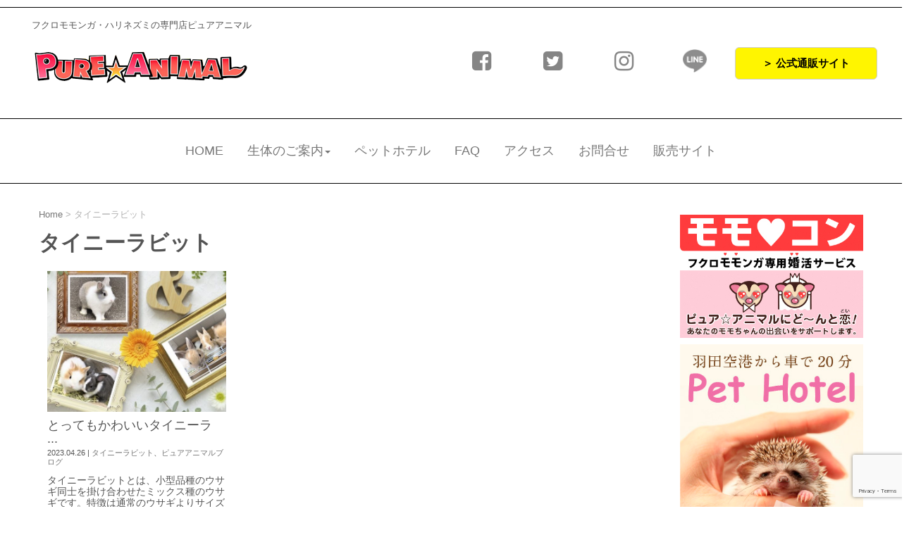

--- FILE ---
content_type: text/html; charset=UTF-8
request_url: https://pure-animal.com/tag/%E3%82%BF%E3%82%A4%E3%83%8B%E3%83%BC%E3%83%A9%E3%83%93%E3%83%83%E3%83%88
body_size: 19362
content:
<!DOCTYPE html>
<html lang="ja">
<head>
	<meta charset="UTF-8">
	
	<meta name="viewport" content="width=device-width, initial-scale=1.0, maximum-scale=2.0, user-scalable=1" />
	<meta name="format-detection" content="telephone=no" />
<meta name='robots' content='max-image-preview:large' />
	<style>img:is([sizes="auto" i], [sizes^="auto," i]) { contain-intrinsic-size: 3000px 1500px }</style>
	<title>タイニーラビット | ピュアアニマルはエキゾチックアニマル専門店です。ハリネズミ・フクロモモンガ・デグーなど販売しております。</title><meta name="keywords" itemprop="keywords" content="タイニーラビット"><meta name="description" itemprop="description" content="タイニーラビット のタグ一覧ページです。"><link rel='dns-prefetch' href='//maps.google.com' />
<link rel='dns-prefetch' href='//static.addtoany.com' />
<link rel='dns-prefetch' href='//stats.wp.com' />
<link rel='preconnect' href='//c0.wp.com' />
<link rel="alternate" type="application/rss+xml" title="ピュアアニマルはエキゾチックアニマル専門店です。ハリネズミ・フクロモモンガ・デグーなど販売しております。 &raquo; フィード" href="https://pure-animal.com/feed" />
<link rel="alternate" type="application/rss+xml" title="ピュアアニマルはエキゾチックアニマル専門店です。ハリネズミ・フクロモモンガ・デグーなど販売しております。 &raquo; タイニーラビット タグのフィード" href="https://pure-animal.com/tag/%e3%82%bf%e3%82%a4%e3%83%8b%e3%83%bc%e3%83%a9%e3%83%93%e3%83%83%e3%83%88/feed" />
<script type="text/javascript">
/* <![CDATA[ */
window._wpemojiSettings = {"baseUrl":"https:\/\/s.w.org\/images\/core\/emoji\/16.0.1\/72x72\/","ext":".png","svgUrl":"https:\/\/s.w.org\/images\/core\/emoji\/16.0.1\/svg\/","svgExt":".svg","source":{"concatemoji":"https:\/\/pure-animal.com\/cms\/wp-includes\/js\/wp-emoji-release.min.js"}};
/*! This file is auto-generated */
!function(s,n){var o,i,e;function c(e){try{var t={supportTests:e,timestamp:(new Date).valueOf()};sessionStorage.setItem(o,JSON.stringify(t))}catch(e){}}function p(e,t,n){e.clearRect(0,0,e.canvas.width,e.canvas.height),e.fillText(t,0,0);var t=new Uint32Array(e.getImageData(0,0,e.canvas.width,e.canvas.height).data),a=(e.clearRect(0,0,e.canvas.width,e.canvas.height),e.fillText(n,0,0),new Uint32Array(e.getImageData(0,0,e.canvas.width,e.canvas.height).data));return t.every(function(e,t){return e===a[t]})}function u(e,t){e.clearRect(0,0,e.canvas.width,e.canvas.height),e.fillText(t,0,0);for(var n=e.getImageData(16,16,1,1),a=0;a<n.data.length;a++)if(0!==n.data[a])return!1;return!0}function f(e,t,n,a){switch(t){case"flag":return n(e,"\ud83c\udff3\ufe0f\u200d\u26a7\ufe0f","\ud83c\udff3\ufe0f\u200b\u26a7\ufe0f")?!1:!n(e,"\ud83c\udde8\ud83c\uddf6","\ud83c\udde8\u200b\ud83c\uddf6")&&!n(e,"\ud83c\udff4\udb40\udc67\udb40\udc62\udb40\udc65\udb40\udc6e\udb40\udc67\udb40\udc7f","\ud83c\udff4\u200b\udb40\udc67\u200b\udb40\udc62\u200b\udb40\udc65\u200b\udb40\udc6e\u200b\udb40\udc67\u200b\udb40\udc7f");case"emoji":return!a(e,"\ud83e\udedf")}return!1}function g(e,t,n,a){var r="undefined"!=typeof WorkerGlobalScope&&self instanceof WorkerGlobalScope?new OffscreenCanvas(300,150):s.createElement("canvas"),o=r.getContext("2d",{willReadFrequently:!0}),i=(o.textBaseline="top",o.font="600 32px Arial",{});return e.forEach(function(e){i[e]=t(o,e,n,a)}),i}function t(e){var t=s.createElement("script");t.src=e,t.defer=!0,s.head.appendChild(t)}"undefined"!=typeof Promise&&(o="wpEmojiSettingsSupports",i=["flag","emoji"],n.supports={everything:!0,everythingExceptFlag:!0},e=new Promise(function(e){s.addEventListener("DOMContentLoaded",e,{once:!0})}),new Promise(function(t){var n=function(){try{var e=JSON.parse(sessionStorage.getItem(o));if("object"==typeof e&&"number"==typeof e.timestamp&&(new Date).valueOf()<e.timestamp+604800&&"object"==typeof e.supportTests)return e.supportTests}catch(e){}return null}();if(!n){if("undefined"!=typeof Worker&&"undefined"!=typeof OffscreenCanvas&&"undefined"!=typeof URL&&URL.createObjectURL&&"undefined"!=typeof Blob)try{var e="postMessage("+g.toString()+"("+[JSON.stringify(i),f.toString(),p.toString(),u.toString()].join(",")+"));",a=new Blob([e],{type:"text/javascript"}),r=new Worker(URL.createObjectURL(a),{name:"wpTestEmojiSupports"});return void(r.onmessage=function(e){c(n=e.data),r.terminate(),t(n)})}catch(e){}c(n=g(i,f,p,u))}t(n)}).then(function(e){for(var t in e)n.supports[t]=e[t],n.supports.everything=n.supports.everything&&n.supports[t],"flag"!==t&&(n.supports.everythingExceptFlag=n.supports.everythingExceptFlag&&n.supports[t]);n.supports.everythingExceptFlag=n.supports.everythingExceptFlag&&!n.supports.flag,n.DOMReady=!1,n.readyCallback=function(){n.DOMReady=!0}}).then(function(){return e}).then(function(){var e;n.supports.everything||(n.readyCallback(),(e=n.source||{}).concatemoji?t(e.concatemoji):e.wpemoji&&e.twemoji&&(t(e.twemoji),t(e.wpemoji)))}))}((window,document),window._wpemojiSettings);
/* ]]> */
</script>
<link rel='stylesheet' id='fancybox-css' href='//pure-animal.com/cms/wp-content/plugins/weluka/assets/js/fancybox/jquery.fancybox.css' type='text/css' media='all' />
<link rel='stylesheet' id='mediaelement-css' href='https://c0.wp.com/c/6.8.3/wp-includes/js/mediaelement/mediaelementplayer-legacy.min.css' type='text/css' media='all' />
<link rel='stylesheet' id='wp-mediaelement-css' href='https://c0.wp.com/c/6.8.3/wp-includes/js/mediaelement/wp-mediaelement.min.css' type='text/css' media='all' />
<link rel='stylesheet' id='weluka-flex-slider-css' href='//pure-animal.com/cms/wp-content/plugins/weluka/assets/js/flexslider/flexslider.css' type='text/css' media='all' />
<link rel='stylesheet' id='bootstrap-weluka-css' href='//pure-animal.com/cms/wp-content/plugins/weluka/assets/css/bootstrap-weluka.min.css' type='text/css' media='all' />
<link rel='stylesheet' id='bootstrap-dropdowns-enhancement-css' href='//pure-animal.com/cms/wp-content/plugins/weluka/assets/css/dropdowns-enhancement.min.css' type='text/css' media='all' />
<link rel='stylesheet' id='font-awesome-css' href='//pure-animal.com/cms/wp-content/plugins/weluka/assets/css/font-awesome.min.css' type='text/css' media='all' />
<link rel='stylesheet' id='weluka-animate-css' href='//pure-animal.com/cms/wp-content/plugins/weluka/assets/css/weluka-animate.min.css' type='text/css' media='all' />
<link rel='stylesheet' id='weluka-webfont-css' href='https://pure-animal.com/cms/wp-content/plugins/weluka/assets/css/webfont1.css' type='text/css' media='all' />
<style id='wp-emoji-styles-inline-css' type='text/css'>

	img.wp-smiley, img.emoji {
		display: inline !important;
		border: none !important;
		box-shadow: none !important;
		height: 1em !important;
		width: 1em !important;
		margin: 0 0.07em !important;
		vertical-align: -0.1em !important;
		background: none !important;
		padding: 0 !important;
	}
</style>
<link rel='stylesheet' id='wp-block-library-css' href='https://c0.wp.com/c/6.8.3/wp-includes/css/dist/block-library/style.min.css' type='text/css' media='all' />
<style id='classic-theme-styles-inline-css' type='text/css'>
/*! This file is auto-generated */
.wp-block-button__link{color:#fff;background-color:#32373c;border-radius:9999px;box-shadow:none;text-decoration:none;padding:calc(.667em + 2px) calc(1.333em + 2px);font-size:1.125em}.wp-block-file__button{background:#32373c;color:#fff;text-decoration:none}
</style>
<style id='jetpack-sharing-buttons-style-inline-css' type='text/css'>
.jetpack-sharing-buttons__services-list{display:flex;flex-direction:row;flex-wrap:wrap;gap:0;list-style-type:none;margin:5px;padding:0}.jetpack-sharing-buttons__services-list.has-small-icon-size{font-size:12px}.jetpack-sharing-buttons__services-list.has-normal-icon-size{font-size:16px}.jetpack-sharing-buttons__services-list.has-large-icon-size{font-size:24px}.jetpack-sharing-buttons__services-list.has-huge-icon-size{font-size:36px}@media print{.jetpack-sharing-buttons__services-list{display:none!important}}.editor-styles-wrapper .wp-block-jetpack-sharing-buttons{gap:0;padding-inline-start:0}ul.jetpack-sharing-buttons__services-list.has-background{padding:1.25em 2.375em}
</style>
<style id='global-styles-inline-css' type='text/css'>
:root{--wp--preset--aspect-ratio--square: 1;--wp--preset--aspect-ratio--4-3: 4/3;--wp--preset--aspect-ratio--3-4: 3/4;--wp--preset--aspect-ratio--3-2: 3/2;--wp--preset--aspect-ratio--2-3: 2/3;--wp--preset--aspect-ratio--16-9: 16/9;--wp--preset--aspect-ratio--9-16: 9/16;--wp--preset--color--black: #000000;--wp--preset--color--cyan-bluish-gray: #abb8c3;--wp--preset--color--white: #ffffff;--wp--preset--color--pale-pink: #f78da7;--wp--preset--color--vivid-red: #cf2e2e;--wp--preset--color--luminous-vivid-orange: #ff6900;--wp--preset--color--luminous-vivid-amber: #fcb900;--wp--preset--color--light-green-cyan: #7bdcb5;--wp--preset--color--vivid-green-cyan: #00d084;--wp--preset--color--pale-cyan-blue: #8ed1fc;--wp--preset--color--vivid-cyan-blue: #0693e3;--wp--preset--color--vivid-purple: #9b51e0;--wp--preset--gradient--vivid-cyan-blue-to-vivid-purple: linear-gradient(135deg,rgba(6,147,227,1) 0%,rgb(155,81,224) 100%);--wp--preset--gradient--light-green-cyan-to-vivid-green-cyan: linear-gradient(135deg,rgb(122,220,180) 0%,rgb(0,208,130) 100%);--wp--preset--gradient--luminous-vivid-amber-to-luminous-vivid-orange: linear-gradient(135deg,rgba(252,185,0,1) 0%,rgba(255,105,0,1) 100%);--wp--preset--gradient--luminous-vivid-orange-to-vivid-red: linear-gradient(135deg,rgba(255,105,0,1) 0%,rgb(207,46,46) 100%);--wp--preset--gradient--very-light-gray-to-cyan-bluish-gray: linear-gradient(135deg,rgb(238,238,238) 0%,rgb(169,184,195) 100%);--wp--preset--gradient--cool-to-warm-spectrum: linear-gradient(135deg,rgb(74,234,220) 0%,rgb(151,120,209) 20%,rgb(207,42,186) 40%,rgb(238,44,130) 60%,rgb(251,105,98) 80%,rgb(254,248,76) 100%);--wp--preset--gradient--blush-light-purple: linear-gradient(135deg,rgb(255,206,236) 0%,rgb(152,150,240) 100%);--wp--preset--gradient--blush-bordeaux: linear-gradient(135deg,rgb(254,205,165) 0%,rgb(254,45,45) 50%,rgb(107,0,62) 100%);--wp--preset--gradient--luminous-dusk: linear-gradient(135deg,rgb(255,203,112) 0%,rgb(199,81,192) 50%,rgb(65,88,208) 100%);--wp--preset--gradient--pale-ocean: linear-gradient(135deg,rgb(255,245,203) 0%,rgb(182,227,212) 50%,rgb(51,167,181) 100%);--wp--preset--gradient--electric-grass: linear-gradient(135deg,rgb(202,248,128) 0%,rgb(113,206,126) 100%);--wp--preset--gradient--midnight: linear-gradient(135deg,rgb(2,3,129) 0%,rgb(40,116,252) 100%);--wp--preset--font-size--small: 13px;--wp--preset--font-size--medium: 20px;--wp--preset--font-size--large: 36px;--wp--preset--font-size--x-large: 42px;--wp--preset--spacing--20: 0.44rem;--wp--preset--spacing--30: 0.67rem;--wp--preset--spacing--40: 1rem;--wp--preset--spacing--50: 1.5rem;--wp--preset--spacing--60: 2.25rem;--wp--preset--spacing--70: 3.38rem;--wp--preset--spacing--80: 5.06rem;--wp--preset--shadow--natural: 6px 6px 9px rgba(0, 0, 0, 0.2);--wp--preset--shadow--deep: 12px 12px 50px rgba(0, 0, 0, 0.4);--wp--preset--shadow--sharp: 6px 6px 0px rgba(0, 0, 0, 0.2);--wp--preset--shadow--outlined: 6px 6px 0px -3px rgba(255, 255, 255, 1), 6px 6px rgba(0, 0, 0, 1);--wp--preset--shadow--crisp: 6px 6px 0px rgba(0, 0, 0, 1);}:where(.is-layout-flex){gap: 0.5em;}:where(.is-layout-grid){gap: 0.5em;}body .is-layout-flex{display: flex;}.is-layout-flex{flex-wrap: wrap;align-items: center;}.is-layout-flex > :is(*, div){margin: 0;}body .is-layout-grid{display: grid;}.is-layout-grid > :is(*, div){margin: 0;}:where(.wp-block-columns.is-layout-flex){gap: 2em;}:where(.wp-block-columns.is-layout-grid){gap: 2em;}:where(.wp-block-post-template.is-layout-flex){gap: 1.25em;}:where(.wp-block-post-template.is-layout-grid){gap: 1.25em;}.has-black-color{color: var(--wp--preset--color--black) !important;}.has-cyan-bluish-gray-color{color: var(--wp--preset--color--cyan-bluish-gray) !important;}.has-white-color{color: var(--wp--preset--color--white) !important;}.has-pale-pink-color{color: var(--wp--preset--color--pale-pink) !important;}.has-vivid-red-color{color: var(--wp--preset--color--vivid-red) !important;}.has-luminous-vivid-orange-color{color: var(--wp--preset--color--luminous-vivid-orange) !important;}.has-luminous-vivid-amber-color{color: var(--wp--preset--color--luminous-vivid-amber) !important;}.has-light-green-cyan-color{color: var(--wp--preset--color--light-green-cyan) !important;}.has-vivid-green-cyan-color{color: var(--wp--preset--color--vivid-green-cyan) !important;}.has-pale-cyan-blue-color{color: var(--wp--preset--color--pale-cyan-blue) !important;}.has-vivid-cyan-blue-color{color: var(--wp--preset--color--vivid-cyan-blue) !important;}.has-vivid-purple-color{color: var(--wp--preset--color--vivid-purple) !important;}.has-black-background-color{background-color: var(--wp--preset--color--black) !important;}.has-cyan-bluish-gray-background-color{background-color: var(--wp--preset--color--cyan-bluish-gray) !important;}.has-white-background-color{background-color: var(--wp--preset--color--white) !important;}.has-pale-pink-background-color{background-color: var(--wp--preset--color--pale-pink) !important;}.has-vivid-red-background-color{background-color: var(--wp--preset--color--vivid-red) !important;}.has-luminous-vivid-orange-background-color{background-color: var(--wp--preset--color--luminous-vivid-orange) !important;}.has-luminous-vivid-amber-background-color{background-color: var(--wp--preset--color--luminous-vivid-amber) !important;}.has-light-green-cyan-background-color{background-color: var(--wp--preset--color--light-green-cyan) !important;}.has-vivid-green-cyan-background-color{background-color: var(--wp--preset--color--vivid-green-cyan) !important;}.has-pale-cyan-blue-background-color{background-color: var(--wp--preset--color--pale-cyan-blue) !important;}.has-vivid-cyan-blue-background-color{background-color: var(--wp--preset--color--vivid-cyan-blue) !important;}.has-vivid-purple-background-color{background-color: var(--wp--preset--color--vivid-purple) !important;}.has-black-border-color{border-color: var(--wp--preset--color--black) !important;}.has-cyan-bluish-gray-border-color{border-color: var(--wp--preset--color--cyan-bluish-gray) !important;}.has-white-border-color{border-color: var(--wp--preset--color--white) !important;}.has-pale-pink-border-color{border-color: var(--wp--preset--color--pale-pink) !important;}.has-vivid-red-border-color{border-color: var(--wp--preset--color--vivid-red) !important;}.has-luminous-vivid-orange-border-color{border-color: var(--wp--preset--color--luminous-vivid-orange) !important;}.has-luminous-vivid-amber-border-color{border-color: var(--wp--preset--color--luminous-vivid-amber) !important;}.has-light-green-cyan-border-color{border-color: var(--wp--preset--color--light-green-cyan) !important;}.has-vivid-green-cyan-border-color{border-color: var(--wp--preset--color--vivid-green-cyan) !important;}.has-pale-cyan-blue-border-color{border-color: var(--wp--preset--color--pale-cyan-blue) !important;}.has-vivid-cyan-blue-border-color{border-color: var(--wp--preset--color--vivid-cyan-blue) !important;}.has-vivid-purple-border-color{border-color: var(--wp--preset--color--vivid-purple) !important;}.has-vivid-cyan-blue-to-vivid-purple-gradient-background{background: var(--wp--preset--gradient--vivid-cyan-blue-to-vivid-purple) !important;}.has-light-green-cyan-to-vivid-green-cyan-gradient-background{background: var(--wp--preset--gradient--light-green-cyan-to-vivid-green-cyan) !important;}.has-luminous-vivid-amber-to-luminous-vivid-orange-gradient-background{background: var(--wp--preset--gradient--luminous-vivid-amber-to-luminous-vivid-orange) !important;}.has-luminous-vivid-orange-to-vivid-red-gradient-background{background: var(--wp--preset--gradient--luminous-vivid-orange-to-vivid-red) !important;}.has-very-light-gray-to-cyan-bluish-gray-gradient-background{background: var(--wp--preset--gradient--very-light-gray-to-cyan-bluish-gray) !important;}.has-cool-to-warm-spectrum-gradient-background{background: var(--wp--preset--gradient--cool-to-warm-spectrum) !important;}.has-blush-light-purple-gradient-background{background: var(--wp--preset--gradient--blush-light-purple) !important;}.has-blush-bordeaux-gradient-background{background: var(--wp--preset--gradient--blush-bordeaux) !important;}.has-luminous-dusk-gradient-background{background: var(--wp--preset--gradient--luminous-dusk) !important;}.has-pale-ocean-gradient-background{background: var(--wp--preset--gradient--pale-ocean) !important;}.has-electric-grass-gradient-background{background: var(--wp--preset--gradient--electric-grass) !important;}.has-midnight-gradient-background{background: var(--wp--preset--gradient--midnight) !important;}.has-small-font-size{font-size: var(--wp--preset--font-size--small) !important;}.has-medium-font-size{font-size: var(--wp--preset--font-size--medium) !important;}.has-large-font-size{font-size: var(--wp--preset--font-size--large) !important;}.has-x-large-font-size{font-size: var(--wp--preset--font-size--x-large) !important;}
:where(.wp-block-post-template.is-layout-flex){gap: 1.25em;}:where(.wp-block-post-template.is-layout-grid){gap: 1.25em;}
:where(.wp-block-columns.is-layout-flex){gap: 2em;}:where(.wp-block-columns.is-layout-grid){gap: 2em;}
:root :where(.wp-block-pullquote){font-size: 1.5em;line-height: 1.6;}
</style>
<link rel='stylesheet' id='contact-form-7-confirm-css' href='https://pure-animal.com/cms/wp-content/plugins/contact-form-7-add-confirm/includes/css/styles.css' type='text/css' media='all' />
<link rel='stylesheet' id='flexible-faq-css' href='https://pure-animal.com/cms/wp-content/plugins/flexible-faq/css/flexible-faq.css' type='text/css' media='all' />
<link rel='stylesheet' id='ez-toc-css' href='https://pure-animal.com/cms/wp-content/plugins/easy-table-of-contents/assets/css/screen.min.css' type='text/css' media='all' />
<style id='ez-toc-inline-css' type='text/css'>
div#ez-toc-container .ez-toc-title {font-size: 120%;}div#ez-toc-container .ez-toc-title {font-weight: 900;}div#ez-toc-container ul li , div#ez-toc-container ul li a {font-size: 120%;}div#ez-toc-container ul li , div#ez-toc-container ul li a {font-weight: 500;}div#ez-toc-container nav ul ul li {font-size: 90%;}div#ez-toc-container {background: #fff;border: 1px solid #ddd;width: 100%;}div#ez-toc-container p.ez-toc-title , #ez-toc-container .ez_toc_custom_title_icon , #ez-toc-container .ez_toc_custom_toc_icon {color: #000000;}div#ez-toc-container ul.ez-toc-list a {color: #78c928;}div#ez-toc-container ul.ez-toc-list a:hover {color: #53a80a;}div#ez-toc-container ul.ez-toc-list a:visited {color: #53a80a;}.ez-toc-counter nav ul li a::before {color: ;}.ez-toc-box-title {font-weight: bold; margin-bottom: 10px; text-align: center; text-transform: uppercase; letter-spacing: 1px; color: #666; padding-bottom: 5px;position:absolute;top:-4%;left:5%;background-color: inherit;transition: top 0.3s ease;}.ez-toc-box-title.toc-closed {top:-25%;}
</style>
<link rel='stylesheet' id='welukatheme00-style-css' href='//pure-animal.com/cms/wp-content/themes/weluka-theme-00/style.css' type='text/css' media='all' />
<link rel='stylesheet' id='addtoany-css' href='https://pure-animal.com/cms/wp-content/plugins/add-to-any/addtoany.min.css' type='text/css' media='all' />
<script type="text/javascript" src="https://c0.wp.com/c/6.8.3/wp-includes/js/jquery/jquery.min.js" id="jquery-core-js"></script>
<script type="text/javascript" src="https://c0.wp.com/c/6.8.3/wp-includes/js/jquery/jquery-migrate.min.js" id="jquery-migrate-js"></script>
<script type="text/javascript" src="//pure-animal.com/cms/wp-content/plugins/weluka/assets/js/lazysizes-gh-pages/lazysizes.min.js" id="lazysizes-js"></script>
<script type="text/javascript" id="addtoany-core-js-before">
/* <![CDATA[ */
window.a2a_config=window.a2a_config||{};a2a_config.callbacks=[];a2a_config.overlays=[];a2a_config.templates={};a2a_localize = {
	Share: "共有",
	Save: "ブックマーク",
	Subscribe: "購読",
	Email: "メール",
	Bookmark: "ブックマーク",
	ShowAll: "すべて表示する",
	ShowLess: "小さく表示する",
	FindServices: "サービスを探す",
	FindAnyServiceToAddTo: "追加するサービスを今すぐ探す",
	PoweredBy: "Powered by",
	ShareViaEmail: "メールでシェアする",
	SubscribeViaEmail: "メールで購読する",
	BookmarkInYourBrowser: "ブラウザにブックマーク",
	BookmarkInstructions: "このページをブックマークするには、 Ctrl+D または \u2318+D を押下。",
	AddToYourFavorites: "お気に入りに追加",
	SendFromWebOrProgram: "任意のメールアドレスまたはメールプログラムから送信",
	EmailProgram: "メールプログラム",
	More: "詳細&#8230;",
	ThanksForSharing: "共有ありがとうございます !",
	ThanksForFollowing: "フォローありがとうございます !"
};
/* ]]> */
</script>
<script type="text/javascript" defer src="https://static.addtoany.com/menu/page.js" id="addtoany-core-js"></script>
<script type="text/javascript" defer src="https://pure-animal.com/cms/wp-content/plugins/add-to-any/addtoany.min.js" id="addtoany-jquery-js"></script>
<link rel="https://api.w.org/" href="https://pure-animal.com/wp-json/" /><link rel="alternate" title="JSON" type="application/json" href="https://pure-animal.com/wp-json/wp/v2/tags/212" /><link rel="EditURI" type="application/rsd+xml" title="RSD" href="https://pure-animal.com/cms/xmlrpc.php?rsd" />
	<style>img#wpstats{display:none}</style>
		<!-- この URL で利用できる AMP HTML バージョンはありません。 --><link rel="icon" href="https://pure-animal.com/cms/wp-content/uploads/2019/08/cropped-logo-32x32.jpg" sizes="32x32" />
<link rel="icon" href="https://pure-animal.com/cms/wp-content/uploads/2019/08/cropped-logo-192x192.jpg" sizes="192x192" />
<link rel="apple-touch-icon" href="https://pure-animal.com/cms/wp-content/uploads/2019/08/cropped-logo-180x180.jpg" />
<meta name="msapplication-TileImage" content="https://pure-animal.com/cms/wp-content/uploads/2019/08/cropped-logo-270x270.jpg" />
<style type="text/css">.page-title {letter-spacing: 0.0em; font-weight: bold;}

#main-content p {font-size: 18px;}

@media screen and (max-width: 480px) {
#main-content p {font-size: 16px;}
}
.breadcrumbs_navxt {font-size: 13px!important;}

.spacing1 {
    -webkit-font-smoothing: antialiased;
    -moz-font-smoothing: antialiased;
    -ms-font-smoothing: antialiased;
    -o-font-smoothing: antialiased;
    letter-spacing: 0.3em;
}
.spacing2 {letter-spacing: 2px;}
.spacing4 {letter-spacing: 4px;}
.spacing5 {letter-spacing: 0.5em;  line-height: 250%;}

/*コンタクトフォーム*/
.wpcf7 input[type="text"],
.wpcf7 input[type="email"],
.wpcf7 input[type="url"],
.wpcf7 input[type="tel"],
.wpcf7 textarea {
	background-color: #fff;
	color: #333;
/*width: 50%;*/
	border: 1px solid #ddd;
	font-size: 100%;
	padding: .5em;
	margin-bottom: 10px;
	border-radius: 10px;
	box-shadow: 1px 1px 3px rgba(0,0,0,.1) inset;
}

.wpcf7 input[type="submit"] {
	font-size: 100%;
	padding: .2em .4em;
	background: #eee;
	color: #333;
	border-radius: 4px;
	cursor: pointer;
	box-shadow: 0 0 1px rgba(0,0,0,.2);
	border: 1px solid #ccc;
	text-shadow: -1px 1px 0 rgba(255,255,255,1);
}

div.wpcf7-validation-errors {
border: 2px solid #FF0000
}

div.wpcf7-response-output {
margin: 0px 0px 20px 0px;
padding: 10px;
color: #000;
}

.imgr {float:right; height:50%!important;}
.ingl {float:left; height:50%!important;}

/*関連記事*/
.recommend {float:left; margin:5px;}

/*検索窓*/
.search-form input[type=search], .search-form input[type=text], .weluka-wpsearch input[type=search], .weluka-wpsearch input[type=text] {
    width: calc(99% - 60px)!important;
}
#footer_ban {display: none;}


#footer_ban img{
float:left;
width:33.3%!important;
}

#footer_ban2 {display: none;}


#footer_ban2 img{
float:left;
width:50%!important;
}

}
 
/* PC用 */
@media screen and (min-width: 768px) {
	.fb-container {
		width: 500px;
	}
}

/*----------------------------------------------------
  .テーブル
----------------------------------------------------*/
table.table01 {
	width:100%;
	/*border:#666666 solid 1px;
	border-collapse: collapse;
	text-align:center;*/
}

table.table01 thead th {
	background:#CCCCCC;
	color:#000000;
	padding:10px 15px;
	/*border-right:#666666 solid 1px;
	border-bottom:#666666 solid 1px;
	text-align:center;*/
}
table.table01 thead th:last-child {
	/*border-right:#666666 solid 1px;*/
	/*text-align:center;*/

}
table.table01 tbody th {
	/*background:#CCCCCC;*/
	color:#000000;
	padding:10px 15px;
	/*border-bottom:#666666 solid 1px;*/
	vertical-align:top;
	/*text-align:center;*/
}
table.table01 tbody tr:last-child th {
	/*border-bottom:#666666 solid 1px;*/
	/*text-align:center;*/

}
table.table01 tbody td {
	background:#FFF;
	padding:10px 15px;
	/*border-left:#666666 solid 1px;
	border-bottom:#666666 solid 1px;*/
	vertical-align:top;
}
table ul li {list-style:none!important;}

/*----------------------------------------------------
  smartphone
----------------------------------------------------*/
@media screen and (max-width: 640px) {
.page-title  {text-align:center;}
.page-title h2 {letter-spacing: 0.2em;}


table.table01 {
	width:100%;
	/*text-align:center;*/
}
table.table01 thead {
	display:none;
}
table.table01 tbody th {
	display:block;
	/*text-align:center;*/
	width:100%;
}
table.table01 tbody td {
	display:block;
	width:100%;

}
table.table01 tbody td::before {
	content: attr(label);
	float: left;
	clear:both;
	font-weight:bold;
}
table.table01 tbody td p {
	padding-left:6em;
}
body {letter-spacing: none;}

h2{font-size:18px;}

.fb-container {
width: 100%;
max-width: 500px;}

#footer_ban {
margin: 0 auto;
padding: 0;
width: 100%;
overflow: hidden;
display: table;
position: fixed;
bottom: 0;
left:0;
/*background: #f0f0f0;*/
z-index: 9999;
line-height:0;
}

#footer_ban img{
float:left;
width:33.3%!important;
}

#footer_ban2 {
margin: 0 auto;
padding: 0;
width: 100%;
overflow: hidden;
display: table;
position: fixed;
bottom: 0;
left:0;
/*background: #f0f0f0;*/
z-index: 9999;
line-height:0;
}

#footer_ban2 img{
float:left;
width:50%!important;
}
.weluka-row p{padding:20px;}
.weluka-row .weluka-post-date{padding:10px;}
}</style><!--[if lt IE 9]><script src="https://pure-animal.com/cms/wp-content/plugins/weluka/assets/js/html5shiv.min.js"></script><script src="https://pure-animal.com/cms/wp-content/plugins/weluka/assets/js/respond.min.js"></script><![endif]--><script type="text/javascript">jQuery(document).ready(function($) {$("body").append('<a id="weluka-pagetop-link" href="#" class="weluka-pagtop-link-rb hidden-xs" title="page top"><i class="fa fa-angle-up"></i></a>');});</script><meta name="facebook-domain-verification" content="fsg8hkn8ml4vpdhm2e30ee9h1wksb6" />
<!-- Global site tag (gtag.js) - Google Analytics -->
<script async src="https://www.googletagmanager.com/gtag/js?id=UA-50604231-2"></script>
<script>
  window.dataLayer = window.dataLayer || [];
  function gtag(){dataLayer.push(arguments);}
  gtag('js', new Date());

  gtag('config', 'UA-50604231-2');
</script></head>
<body class="archive tag tag-212 wp-theme-weluka-theme-00">
<header id="weluka-main-header" class=" weluka-custom-header">
<div class="weluka-builder-content"><div id="section_wl146572176762026ddb8cddc" class="weluka-section  " style=" margin-top:0px; margin-bottom:0px; padding-top:10px; padding-bottom:10px; padding-left:0px; padding-right:0px;"><div class="weluka-container-fluid clearfix"><div id="row_wl138349503262026ddb8cdf5" class="weluka-row clearfix  "  style=""><div id="col_wl170366637762026ddb8ce00" class="weluka-col weluka-col-md-12  "  style=""><div id="weluka_apphorline_wl44875528262026ddb8ce1d" class="weluka-horline weluka-content "  style=" border-bottom:1px solid #000000;"></div></div></div></div></div><div id="section_wl19559529662026ddb8ce38" class="weluka-section  weluka-flex-height-center " style=" margin-top:0px; margin-bottom:0px; padding-top:0px; padding-bottom:0px; padding-left:0px; padding-right:0px;"><div class="weluka-container clearfix"><div id="row_wl62674422462026ddb8ce42" class="weluka-row clearfix weluka-eq-colh weluka-colh-vbottom  "  style=""><div id="col_wl188144460162026ddb8ce4e" class="weluka-col weluka-col-md-2  "  style=" padding-top:0px; padding-bottom:0px; padding-left:0px; padding-right:0px;"><div id="row_wl124344055262026ddb8ce57" class="weluka-row clearfix weluka-eq-colh weluka-colh-vcenter  "  style=""><div id="col_wl126484820862026ddb8ce60" class="weluka-col weluka-col-md-6  "  style=""><h1 id="weluka_hdtext_wl125648270762026ddb8ce6a" class="weluka-hdtext weluka-content weluka-text-left weluka-xstext-center   weluka-responsive-mp" style=" font-size:13px;" data-xsfontsize="12px">フクロモモンガ・ハリネズミの専門店ピュアアニマル</h1><div id="weluka_text_wl189956212462026ddb8ce80" class="weluka-text weluka-content  " style=""><h2><a href="https://pure-animal.com/"><img class="alignnone size-full wp-image-52" src="https://pure-animal.com/cms/wp-content/uploads/2019/08/logo.png" alt="ピュアアニマル" width="310" height="70" /></a></h2></div></div><div id="col_wl88125127362026ddb8ce8d" class="weluka-col weluka-col-md-1 hidden-sm hidden-xs "  style=" margin-top:0px; margin-bottom:0px; padding-top:0px; padding-bottom:0px; padding-left:0px; padding-right:0px;"><a href="https://www.facebook.com/pureanimal/" target="_blank" title=""><h3 id="weluka_hdtext_wl201687953062026ddb8ce98" class="weluka-hdtext weluka-content weluka-text-center  " style=""><i class="weluka-title-icon left fa fa-facebook-square" style="color:#858585;font-size:32px;"></i></h3></a></div><div id="col_wl54342849862026ddb8ceca" class="weluka-col weluka-col-md-1 hidden-sm hidden-xs "  style=" margin-top:0px; margin-bottom:0px; padding-top:0px; padding-bottom:0px; padding-left:0px; padding-right:0px;"><a href="https://twitter.com/pure_momo" target="_blank" title=""><h3 id="weluka_hdtext_wl178220044962026ddb8ced4" class="weluka-hdtext weluka-content weluka-text-center  " style=""><i class="weluka-title-icon left fa fa-twitter-square" style="color:#858585;font-size:32px;"></i></h3></a></div><div id="col_wl152249273962026ddb8cef0" class="weluka-col weluka-col-md-1 hidden-sm hidden-xs "  style=" margin-top:0px; margin-bottom:0px; padding-top:0px; padding-bottom:0px; padding-left:0px; padding-right:0px;"><a href="https://www.instagram.com/pureanimal_official/" target="_blank" title=""><h3 id="weluka_hdtext_wl13438031562026ddb8cf00" class="weluka-hdtext weluka-content weluka-text-center  " style=""><i class="weluka-title-icon left fa fa-instagram" style="color:#858585;font-size:32px;"></i></h3></a></div><div id="col_wl110329811362026ddb8cf32" class="weluka-col weluka-col-md-1 hidden-sm hidden-xs "  style=" margin-top:0px; margin-bottom:0px; padding-top:0px; padding-bottom:0px; padding-left:0px; padding-right:0px;"><a href="https://page.line.me/pure-animal" target="_blank" title=""><h3 id="weluka_hdtext_wl162114707862026ddb8cf3c" class="weluka-hdtext weluka-content weluka-text-center  " style=""><picture><img class="img-responsive weluka-title-icon left" src="https://pure-animal.com/cms/wp-content/uploads/2019/08/line.png" alt="LINE" style="width:50px;" /></picture></h3></a></div><div id="col_wl43974890062026ddb8cf60" class="weluka-col weluka-col-md-2  "  style=" margin-top:0px; margin-bottom:0px; padding-top:0px; padding-bottom:0px; padding-left:0px; padding-right:0px;"><a href="https://pure-animal.jp/" target="_blank" title="＞ 公式通販サイト"><h3 id="weluka_hdtext_wl112318723762026ddb8cf6a" class="weluka-hdtext weluka-content weluka-text-center weluka-xstext-center weluka-pd-box img-rounded weluka-square-border  weluka-responsive-mp" style=" font-size:15px; color:#000000; background-color:#fff500; font-weight:bold;" data-xsfontsize="18px">＞ 公式通販サイト</h3></a><div class="weluka-hide"><script type="text/javascript">jQuery(document).ready(function($) {$("head").append("<style>#weluka_hdtext_wl112318723762026ddb8cf6a.weluka-square-border{border-top-width:1px;border-bottom-width:1px;border-left-width:1px;border-right-width:1px;}</style>");});</script></div></div></div></div></div></div></div><div id="section_wl50504915862026ddb8cfa9" class="weluka-section  " style=" margin-top:0px; margin-bottom:0px; padding-top:10px; padding-bottom:10px; padding-left:0px; padding-right:0px;"><div class="weluka-container-fluid clearfix"><div id="row_wl34806612262026ddb8cfb3" class="weluka-row clearfix  "  style=""><div id="col_wl2796007062026ddb8cfbc" class="weluka-col weluka-col-md-12  "  style=""><div id="weluka_apphorline_wl206790217862026ddb8cfc5" class="weluka-horline weluka-content "  style=" border-bottom:1px solid #000000;"></div></div></div></div></div><div id="section_wl57108662262026ddb8cfdf" class="weluka-section  hidden-lg hidden-md" style=" margin-top:0px; margin-bottom:0px; padding-top:0px; padding-bottom:0px; padding-left:0px; padding-right:0px;"><div class="weluka-container clearfix"><div id="row_wl21929858362026ddb8cfea" class="weluka-row clearfix  "  style=""><div id="col_wl203915432662026ddb8cff2" class="weluka-col weluka-col-md-12  "  style=""><div style="display:none;"><style>#weluka_wpmenu_wl214538867462026ddb8d007 .weluka-navbar-default ,#weluka_wpmenu_wl214538867462026ddb8d007 .weluka-navbar-default .dropdown-menu,#weluka_wpmenu_wl214538867462026ddb8d007 .weluka-nav-bar-h.weluka-navbar-default .navbar-toggle{ background-color: rgba(0,0,0,0.47) !important; }
#weluka_wpmenu_wl214538867462026ddb8d007 .weluka-navbar-default,#weluka_wpmenu_wl214538867462026ddb8d007 .weluka-navbar-default .dropdown-menu,#weluka_wpmenu_wl214538867462026ddb8d007 .weluka-navbar-default a:hover,#weluka_wpmenu_wl214538867462026ddb8d007 .weluka-navbar-default a:focus#weluka_wpmenu_wl214538867462026ddb8d007 .weluka-navbar-default .open > a,#weluka_wpmenu_wl214538867462026ddb8d007 .weluka-navbar-default .open a:hover,#weluka_wpmenu_wl214538867462026ddb8d007 .weluka-navbar-default .open a:focus,#weluka_wpmenu_wl214538867462026ddb8d007 .weluka-navbar-default .dropdown-menu a:hover,#weluka_wpmenu_wl214538867462026ddb8d007 .weluka-navbar-default .dropdown-menu a:focus,#weluka_wpmenu_wl214538867462026ddb8d007 .weluka-navbar-default .navbar-toggle,#weluka_wpmenu_wl214538867462026ddb8d007 .weluka-navbar-default .navbar-collapse,#weluka_wpmenu_wl214538867462026ddb8d007 .weluka-nav-bar-v.weluka-navbar-default .nav,#weluka_wpmenu_wl214538867462026ddb8d007 .weluka-nav-bar-v.weluka-navbar-default .nav li,#weluka_wpmenu_wl214538867462026ddb8d007 .weluka-nav-bar-ham .nav.weluka-navbar-default,#weluka_wpmenu_wl214538867462026ddb8d007 .weluka-nav-bar-ham .weluka-toggle.weluka-navbar-default{ border-color: rgba(0,0,0,0.47) !important; }
#weluka_wpmenu_wl214538867462026ddb8d007 .weluka-navbar-default a:hover,#weluka_wpmenu_wl214538867462026ddb8d007 .weluka-navbar-default a:focus,#weluka_wpmenu_wl214538867462026ddb8d007 .weluka-navbar-default .open > a,#weluka_wpmenu_wl214538867462026ddb8d007 .weluka-navbar-default .open a:hover,#weluka_wpmenu_wl214538867462026ddb8d007 .weluka-navbar-default .open a:focus,#weluka_wpmenu_wl214538867462026ddb8d007 .weluka-navbar-default .dropdown-menu a:hover,#weluka_wpmenu_wl214538867462026ddb8d007 .weluka-navbar-default .dropdown-menu a:focus,#weluka_wpmenu_wl214538867462026ddb8d007 .weluka-navbar-default .navbar-toggle:hover,#weluka_wpmenu_wl214538867462026ddb8d007 .weluka-navbar-default .navbar-toggle:focus,#weluka_wpmenu_wl214538867462026ddb8d007 .weluka-nav-bar-ham .weluka-toggle.weluka-navbar-default:hover,#weluka_wpmenu_wl214538867462026ddb8d007 .weluka-nav-bar-ham .weluka-toggle.weluka-navbar-default:focus{ background-color: rgba(0,0,0,0.47) !important; }
#weluka_wpmenu_wl214538867462026ddb8d007 .weluka-navbar-default,#weluka_wpmenu_wl214538867462026ddb8d007 .weluka-navbar-default .navbar-brand,#weluka_wpmenu_wl214538867462026ddb8d007 .weluka-navbar-default a,#weluka_wpmenu_wl214538867462026ddb8d007 .weluka-navbar-default .dropdown-menu,#weluka_wpmenu_wl214538867462026ddb8d007 .weluka-nav-bar-ham .nav.weluka-navbar-default{ color: #ffffff !important; }
#weluka_wpmenu_wl214538867462026ddb8d007 .weluka-navbar-default .navbar-toggle .icon-bar,#weluka_wpmenu_wl214538867462026ddb8d007 .weluka-nav-bar-ham .weluka-toggle.weluka-navbar-default .icon-bar{ background-color: #ffffff !important; }
</style></div><div id="weluka_wpmenu_wl214538867462026ddb8d007"  class="weluka-wp-widget weluka-wpmenu weluka-content clearfix "  style=" padding-right:10px;"><div class="weluka-nav weluka-nav-bar-ham clearfix  navbar-right" style=""><button id="wl154727828162026ddb8d004" type="button" class="navbar-toggle weluka-toggle weluka-navbar-default no-rounded" data-target="#wl63092192262026ddb8cffd" style="border:none !important;"><span class="sr-only">Navigation</span><span class="icon-bar"></span> <span class="icon-bar"></span> <span class="icon-bar"></span></button><div id="wl63092192262026ddb8cffd" class="weluka-collapse"><ul id="menu-menu" class="nav navbar-nav weluka-navbar-default no-rounded"><li id="menu-item-38" class="menu-item menu-item-type-post_type menu-item-object-page menu-item-home menu-item-38"><a href="https://pure-animal.com/"><span class="linktext">HOME</span></a></li>
<li id="menu-item-46" class="menu-item menu-item-type-custom menu-item-object-custom menu-item-has-children menu-item-46"><a href="#"><span class="linktext">生体のご案内</span></a>
<ul class="sub-menu">
	<li id="menu-item-39" class="menu-item menu-item-type-post_type menu-item-object-page menu-item-39"><a href="https://pure-animal.com/momonga.html"><span class="linktext">フクロモモンガ</span></a></li>
	<li id="menu-item-40" class="menu-item menu-item-type-post_type menu-item-object-page menu-item-40"><a href="https://pure-animal.com/harinezumi.html"><span class="linktext">ハリネズミ</span></a></li>
	<li id="menu-item-2391" class="menu-item menu-item-type-post_type menu-item-object-page menu-item-2391"><a href="https://pure-animal.com/guineapig.html"><span class="linktext">モルモット</span></a></li>
	<li id="menu-item-2402" class="menu-item menu-item-type-post_type menu-item-object-page menu-item-2402"><a href="https://pure-animal.com/chipmunk.html"><span class="linktext">シマリス</span></a></li>
	<li id="menu-item-1587" class="menu-item menu-item-type-post_type menu-item-object-page menu-item-1587"><a href="https://pure-animal.com/richardsonii.html"><span class="linktext">リチャードソンジリス</span></a></li>
	<li id="menu-item-1623" class="menu-item menu-item-type-post_type menu-item-object-page menu-item-1623"><a href="https://pure-animal.com/degu.html"><span class="linktext">デグー</span></a></li>
	<li id="menu-item-2589" class="menu-item menu-item-type-post_type menu-item-object-page menu-item-2589"><a target="_blank" href="https://pure-animal.com/hamster.html"><span class="linktext">ハムスター</span></a></li>
	<li id="menu-item-144" class="menu-item menu-item-type-custom menu-item-object-custom menu-item-144"><a target="_blank" href="https://pure-animal.jp/category/item/?cat_item=other-organism"><span class="linktext">その他生体</span></a></li>
	<li id="menu-item-145" class="menu-item menu-item-type-custom menu-item-object-custom menu-item-145"><a target="_blank" href="https://pure-animal.jp/category/item/?cat_item=breeding-supplies"><span class="linktext">飼育用品</span></a></li>
</ul>
</li>
<li id="menu-item-42" class="menu-item menu-item-type-post_type menu-item-object-page menu-item-42"><a href="https://pure-animal.com/pethotel.html"><span class="linktext">ペットホテル</span></a></li>
<li id="menu-item-43" class="menu-item menu-item-type-post_type menu-item-object-page menu-item-43"><a href="https://pure-animal.com/faq.html"><span class="linktext">FAQ</span></a></li>
<li id="menu-item-44" class="menu-item menu-item-type-post_type menu-item-object-page menu-item-44"><a href="https://pure-animal.com/access.html"><span class="linktext">アクセス</span></a></li>
<li id="menu-item-45" class="menu-item menu-item-type-post_type menu-item-object-page menu-item-45"><a href="https://pure-animal.com/otoiawase.html"><span class="linktext">お問合せ</span></a></li>
<li id="menu-item-47" class="menu-item menu-item-type-custom menu-item-object-custom menu-item-47"><a target="_blank" href="https://pure-animal.jp/"><span class="linktext">販売サイト</span></a></li>
</ul></div></div></div></div></div></div></div><div id="section_wl196646571862026ddb8d045" class="weluka-section  hidden-sm hidden-xs" style=" margin-top:0px; margin-bottom:0px; padding-top:0px; padding-bottom:0px; padding-left:0px; padding-right:0px;"><div class="weluka-container clearfix"><div id="row_wl122238838162026ddb8d05f" class="weluka-row clearfix  "  style=""><div id="col_wl196134391762026ddb8d066" class="weluka-col weluka-col-md-12  "  style=""><div style="display:none;"><style>#weluka_wpmenu_wl145740289862026ddb8d074 .nav > li > a > span.linktext {  font-size:18px !important; }
</style></div><div id="weluka_wpmenu_wl145740289862026ddb8d074" class="weluka-wp-widget weluka-wpmenu weluka-content clearfix " ><div class="weluka-nav weluka-nav-bar-h navbar clearfix weluka-navbar-white no-rounded" style="border:none !important;"><div class="navbar-header clearfix"><button type="button" class="navbar-toggle" data-toggle="collapse" data-target="#wl133458762962026ddb8d06d"><span class="sr-only">Navigation</span><span class="icon-bar"></span> <span class="icon-bar"></span> <span class="icon-bar"></span></button></div><div id="wl133458762962026ddb8d06d" class="collapse navbar-collapse"><ul id="menu-menu-1" class="nav navbar-nav navbar-center"><li class="menu-item menu-item-type-post_type menu-item-object-page menu-item-home menu-item-38"><a href="https://pure-animal.com/"><span class="linktext">HOME</span></a></li>
<li class="menu-item menu-item-type-custom menu-item-object-custom menu-item-has-children menu-item-46"><a href="#"><span class="linktext">生体のご案内</span></a>
<ul class="sub-menu">
	<li class="menu-item menu-item-type-post_type menu-item-object-page menu-item-39"><a href="https://pure-animal.com/momonga.html"><span class="linktext">フクロモモンガ</span></a></li>
	<li class="menu-item menu-item-type-post_type menu-item-object-page menu-item-40"><a href="https://pure-animal.com/harinezumi.html"><span class="linktext">ハリネズミ</span></a></li>
	<li class="menu-item menu-item-type-post_type menu-item-object-page menu-item-2391"><a href="https://pure-animal.com/guineapig.html"><span class="linktext">モルモット</span></a></li>
	<li class="menu-item menu-item-type-post_type menu-item-object-page menu-item-2402"><a href="https://pure-animal.com/chipmunk.html"><span class="linktext">シマリス</span></a></li>
	<li class="menu-item menu-item-type-post_type menu-item-object-page menu-item-1587"><a href="https://pure-animal.com/richardsonii.html"><span class="linktext">リチャードソンジリス</span></a></li>
	<li class="menu-item menu-item-type-post_type menu-item-object-page menu-item-1623"><a href="https://pure-animal.com/degu.html"><span class="linktext">デグー</span></a></li>
	<li class="menu-item menu-item-type-post_type menu-item-object-page menu-item-2589"><a target="_blank" href="https://pure-animal.com/hamster.html"><span class="linktext">ハムスター</span></a></li>
	<li class="menu-item menu-item-type-custom menu-item-object-custom menu-item-144"><a target="_blank" href="https://pure-animal.jp/category/item/?cat_item=other-organism"><span class="linktext">その他生体</span></a></li>
	<li class="menu-item menu-item-type-custom menu-item-object-custom menu-item-145"><a target="_blank" href="https://pure-animal.jp/category/item/?cat_item=breeding-supplies"><span class="linktext">飼育用品</span></a></li>
</ul>
</li>
<li class="menu-item menu-item-type-post_type menu-item-object-page menu-item-42"><a href="https://pure-animal.com/pethotel.html"><span class="linktext">ペットホテル</span></a></li>
<li class="menu-item menu-item-type-post_type menu-item-object-page menu-item-43"><a href="https://pure-animal.com/faq.html"><span class="linktext">FAQ</span></a></li>
<li class="menu-item menu-item-type-post_type menu-item-object-page menu-item-44"><a href="https://pure-animal.com/access.html"><span class="linktext">アクセス</span></a></li>
<li class="menu-item menu-item-type-post_type menu-item-object-page menu-item-45"><a href="https://pure-animal.com/otoiawase.html"><span class="linktext">お問合せ</span></a></li>
<li class="menu-item menu-item-type-custom menu-item-object-custom menu-item-47"><a target="_blank" href="https://pure-animal.jp/"><span class="linktext">販売サイト</span></a></li>
</ul></div></div></div></div></div></div></div><div id="section_wl165017966362026ddb8d08c" class="weluka-section  " style=" margin-top:0px; margin-bottom:0px; padding-top:10px; padding-bottom:0px; padding-left:0px; padding-right:0px;"><div class="weluka-container-fluid clearfix"><div id="row_wl43468429462026ddb8d094" class="weluka-row clearfix  "  style=""><div id="col_wl117578355962026ddb8d09b" class="weluka-col weluka-col-md-12  "  style=""><div id="weluka_apphorline_wl143972001062026ddb8d0a5" class="weluka-horline weluka-content "  style=" margin-top:0px; margin-bottom:0px; margin-left:0px; margin-right:0px; padding-top:0px; padding-bottom:0px; padding-left:0px; padding-right:0px; border-bottom:1px solid #000000;"></div></div></div></div></div></div>
</header>


<div id="main">

		<div id="weluka-notparallax" class="weluka-container"> 			<div class="weluka-row clearfix">
            <div id="main-content" class="weluka-col weluka-col-md-9">
<p class="breadcrumbs_navxt sp-pad"><span property="itemListElement" typeof="ListItem"><a property="item" typeof="WebPage" title="Go to ピュアアニマルはエキゾチックアニマル専門店です。ハリネズミ・フクロモモンガ・デグーなど販売しております。." href="https://pure-animal.com" class="home" ><span property="name">Home</span></a><meta property="position" content="1"></span> &gt; <span class="archive taxonomy post_tag current-item">タイニーラビット</span></p>		<h2 class="page-title weluka-text-left">
タイニーラビット	</h2>
		<article class="archive-list sp-pad clearfix">
			<div class="hidden-sm hidden-xs"><div class="weluka-list-row weluka-row clearfix top-nomargin mediatop  weluka-list-row-eqh"><div class="weluka-col weluka-col-md-4"><div class="wrap weluka-listblock-allp"><div class="weluka-list-media"><a href="https://pure-animal.com/blog/tiny-rabbit.html" title="とってもかわいいタイニーラビット！！"><span class="weluka-list-media-eqh" style="background-image:url(https://pure-animal.com/cms/wp-content/uploads/2023/04/2706cd2a4c5999292f2797ec2d9b4bfb-800x450.jpg);height:200px;"></span></a></div><h3 class="weluka-list-title" style=""><a href="https://pure-animal.com/blog/tiny-rabbit.html" title="とってもかわいいタイニーラビット！！">とってもかわいいタイニーラ ...</a></h3><div class="weluka-list-meta"><span class="weluka-post-date" style="">2023.04.26</span>&nbsp;|&nbsp;<span class="weluka-post-category-name"><a href="https://pure-animal.com/category/blog/%e3%82%bf%e3%82%a4%e3%83%8b%e3%83%bc%e3%83%a9%e3%83%93%e3%83%83%e3%83%88" style="">タイニーラビット</a></span>、<span class="weluka-post-category-name"><a href="https://pure-animal.com/category/blog" style="">ピュアアニマルブログ</a></span></div><div class="weluka-list-content" style="">タイニーラビットとは、小型品種のウサギ同士を掛け合わせたミックス種のウサギです。特徴は通常のウサギよりサイズが小さく、成体で体長がおよそ25～3cmmくらいになります。また、カラーや毛質などのバリエーションが非常に豊富で ...</div></div></div><div class="weluka-col-md-4 weluka-list-blank-col"></div><div class="weluka-col-md-4 weluka-list-blank-col"></div></div></div><div class="hidden-lg hidden-md hidden-xs"><div class="weluka-list-row weluka-row clearfix top-nomargin mediatop  weluka-list-row-eqh"><div class="weluka-col weluka-col-sm-4"><div class="wrap weluka-listblock-allp"><div class="weluka-list-media"><a href="https://pure-animal.com/blog/tiny-rabbit.html" title="とってもかわいいタイニーラビット！！"><span class="weluka-list-media-eqh" style="background-image:url(https://pure-animal.com/cms/wp-content/uploads/2023/04/2706cd2a4c5999292f2797ec2d9b4bfb-800x450.jpg);height:200px;"></span></a></div><h3 class="weluka-list-title" style=""><a href="https://pure-animal.com/blog/tiny-rabbit.html" title="とってもかわいいタイニーラビット！！">とってもかわいいタイニーラ ...</a></h3><div class="weluka-list-meta"><span class="weluka-post-date" style="">2023.04.26</span>&nbsp;|&nbsp;<span class="weluka-post-category-name"><a href="https://pure-animal.com/category/blog/%e3%82%bf%e3%82%a4%e3%83%8b%e3%83%bc%e3%83%a9%e3%83%93%e3%83%83%e3%83%88" style="">タイニーラビット</a></span>、<span class="weluka-post-category-name"><a href="https://pure-animal.com/category/blog" style="">ピュアアニマルブログ</a></span></div><div class="weluka-list-content" style="">タイニーラビットとは、小型品種のウサギ同士を掛け合わせたミックス種のウサギです。特徴は通常のウサギよりサイズが小さく、成体で体長がおよそ25～3cmmくらいになります。また、カラーや毛質などのバリエーションが非常に豊富で ...</div></div></div><div class="weluka-col-sm-4 weluka-list-blank-col"></div><div class="weluka-col-sm-4 weluka-list-blank-col"></div></div></div><div class="hidden-lg hidden-md hidden-sm"><div class="weluka-list-row weluka-row clearfix top-nomargin mediatop  weluka-list-row-eqh"><div class="weluka-col weluka-col-xs-12"><div class="wrap weluka-listblock-allp"><div class="weluka-list-media"><a href="https://pure-animal.com/blog/tiny-rabbit.html" title="とってもかわいいタイニーラビット！！"><span class="weluka-list-media-eqh" style="background-image:url(https://pure-animal.com/cms/wp-content/uploads/2023/04/2706cd2a4c5999292f2797ec2d9b4bfb-800x450.jpg);height:200px;"></span></a></div><h3 class="weluka-list-title" style=""><a href="https://pure-animal.com/blog/tiny-rabbit.html" title="とってもかわいいタイニーラビット！！">とってもかわいいタイニーラ ...</a></h3><div class="weluka-list-meta"><span class="weluka-post-date" style="">2023.04.26</span>&nbsp;|&nbsp;<span class="weluka-post-category-name"><a href="https://pure-animal.com/category/blog/%e3%82%bf%e3%82%a4%e3%83%8b%e3%83%bc%e3%83%a9%e3%83%93%e3%83%83%e3%83%88" style="">タイニーラビット</a></span>、<span class="weluka-post-category-name"><a href="https://pure-animal.com/category/blog" style="">ピュアアニマルブログ</a></span></div><div class="weluka-list-content" style="">タイニーラビットとは、小型品種のウサギ同士を掛け合わせたミックス種のウサギです。特徴は通常のウサギよりサイズが小さく、成体で体長がおよそ25～3cmmくらいになります。また、カラーや毛質などのバリエーションが非常に豊富で ...</div></div></div></div></div>		</article>
            </div>            
			<div id="weluka-rightside" class="weluka-sidebar weluka-col weluka-col-md-3" role="complementary">
            <div class="weluka-builder-content"><div id="section_wl21058730806355f395d295f" class="weluka-section  " style=""><div class="weluka-container clearfix"><div id="row_wl16519287706355f395d2973" class="weluka-row clearfix  "  style=""><div id="col_wl13546845846355f395d2981" class="weluka-col weluka-col-md-12  "  style=""><div id="weluka_img_wl5246225496355f395d299f" class="weluka-img weluka-content weluka-text-center " ><a href="https://pure-animal.com/momonga-konkatsu.html" title="モモ婚" target="_blank"><img class="img-responsive weluka-img-fullwidth" src="https://pure-animal.com/cms/wp-content/uploads/2020/02/banner_big.jpg" width="" height="" alt="モモ婚" /></a></div><div id="weluka_img_wl18344129976355f395d29da" class="weluka-img weluka-content weluka-text-center " ><a href="https://pure-animal.com/pethotel.html" title="pethotel"><img class="img-responsive weluka-img-fullwidth" src="https://pure-animal.com/cms/wp-content/uploads/2021/10/pethotel.jpg" width="" height="" alt="pethotel" /></a></div><h3 id="weluka_hdtext_wl7559383476355f395d29f9" class="weluka-hdtext weluka-content weluka-text-left  " style=" font-size:13px;">羽田空港から車で20分の小動物専門のペットホテルです。</h3></div></div><div id="row_wl18294625786355f395d2a14" class="weluka-row clearfix  "  style=""><div id="col_wl11965831346355f395d2a1e" class="weluka-col weluka-col-md-12  "  style=""><div id="weluka_img_wl12444803026355f395d2a33" class="weluka-img weluka-content weluka-text-center " ><a href="https://pure-animal.com/faq.html" title="Q&amp;A"><img class="img-responsive weluka-img-fullwidth" src="https://pure-animal.com/cms/wp-content/uploads/2019/08/QA.jpg" width="" height="" alt="Q&amp;A" /></a></div><h3 id="weluka_hdtext_wl14780242406355f395d2a50" class="weluka-hdtext weluka-content weluka-text-left  " style=" font-size:13px;">フクロモモンガ、ハリネズミなど小動物など飼育についての疑問やこれから飼育を考えている方にも参考になるQ＆Aです。</h3></div></div><div id="row_wl18497029256355f395d2a70" class="weluka-row clearfix  "  style=""><div id="col_wl11660666696355f395d2a77" class="weluka-col weluka-col-md-12  "  style=""><div id="weluka_btn_wl12728705036355f395d2a81" class="weluka-button weluka-content weluka-text-center " ><a id="weluka_btn_alink_wl16496307526355f395d2a85" href="https://pure-animal.com/ecologysale.html" class="weluka-btn weluka-btn-default btn-block no-rounded weluka-boxshadow-btm1" >生体販売について</a></div><div class="weluka-hide"><style>a#weluka_btn_alink_wl16496307526355f395d2a85{font-weight:bold;text-decoration:underline;}</style></div></div></div><div id="row_wl16146490886355f395d2a96" class="weluka-row clearfix  "  style=""><div id="col_wl11590589046355f395d2a9f" class="weluka-col weluka-col-md-12  "  style=""><div id="weluka_img_wl1810361326355f395d2aac" class="weluka-img weluka-content weluka-text-center " ><a href="https://www.facebook.com/pureanimal/" title="facebook" target="_blank"><img class="img-responsive weluka-img-fullwidth" src="https://pure-animal.com/cms/wp-content/uploads/2019/08/facebook.gif" width="" height="" alt="facebook" /></a></div><div id="weluka_img_wl16395656316355f395d2aca" class="weluka-img weluka-content weluka-text-center " ><a href="https://twitter.com/pure_momo" title="Twitter" target="_blank"><img class="img-responsive weluka-img-fullwidth" src="https://pure-animal.com/cms/wp-content/uploads/2019/08/Twitter.gif" width="" height="" alt="Twitter" /></a></div><div id="weluka_img_wl11201767966355f395d2ae5" class="weluka-img weluka-content weluka-text-center " ><a href="https://www.instagram.com/pureanimal_official/" title="insta" target="_blank"><img class="img-responsive weluka-img-fullwidth" src="https://pure-animal.com/cms/wp-content/uploads/2019/08/insta.gif" width="" height="" alt="insta" /></a></div><div id="weluka_img_wl14566681806355f395d2b01" class="weluka-img weluka-content weluka-text-center " ><a href="https://page.line.me/pure-animal" title="LINE" target="_blank"><img class="img-responsive weluka-img-fullwidth" src="https://pure-animal.com/cms/wp-content/uploads/2019/08/LINE.gif" width="" height="" alt="LINE" /></a></div></div></div><div id="row_wl18351303436355f395d2b1f" class="weluka-row clearfix  "  style=""><div id="col_wl5713389716355f395d2b2b" class="weluka-col weluka-col-md-12  "  style=""><div id="weluka_img_wl16277956166355f395d2b37" class="weluka-img weluka-content weluka-text-center " ><a href="https://tamachi-hotel.com" title="ビジネスホテル多満ち" target="_blank"><img class="img-responsive weluka-img-fullwidth" src="https://pure-animal.com/cms/wp-content/uploads/2019/08/1df7d551fc88d458ecf995e28124160f.jpg" width="" height="" alt="ビジネスホテル多満ち" /></a></div></div></div><div id="row_wl3473359496355f395d2b51" class="weluka-row clearfix  "  style=""><div id="col_wl14826440526355f395d2b59" class="weluka-col weluka-col-md-12  "  style=""><div id="weluka_img_wl5130485516355f395d2b66" class="weluka-img weluka-content weluka-text-center " ><a href="http://momonga-remi.com/" title="モモンガれみ" target="_blank"><img class="img-responsive weluka-img-fullwidth" src="https://pure-animal.com/cms/wp-content/uploads/2022/10/3a0a4f6611c493035f189ec882862e34.jpg" width="" height="" alt="モモンガれみ" style="border:1px solid #dddddd !important;" /></a></div></div></div></div></div></div>            </div>
			</div>		</div>
</div>

<footer id="weluka-main-footer" class=" weluka-custom-footer">
<div class="weluka-builder-content"><div id="section_wl144100433262d8f3f1c8b9e" class="weluka-section  weluka-flex-height-center " style=" margin-top:10px; margin-bottom:0px; padding-top:0px; padding-bottom:0px; padding-left:0px; padding-right:0px;"><div class="weluka-container-fluid clearfix"><div id="row_wl690817162d8f3f1c8bb3" class="weluka-row clearfix  "  style=""><div id="col_wl103459200162d8f3f1c8bc0" class="weluka-col weluka-col-md-6  "  style=" padding-left:10px; padding-right:10px;"><h5 id="weluka_hdtext_wl117140175262d8f3f1c8bce" class="weluka-hdtext weluka-content weluka-text-center  " style=" font-size:20px; font-weight:bold;">＜本店＞</h5><div id="weluka_hdtext_wl61424196562d8f3f1c8bde" class="weluka-hdtext weluka-content weluka-topbtm-border " style=" margin-top:0px; margin-bottom:0px; margin-left:0px; margin-right:0px; padding-top:0px; padding-bottom:0px; padding-left:0px; padding-right:0px;"><iframe src="https://www.google.com/maps/embed?pb=!1m18!1m12!1m3!1d3245.1460842529636!2d139.71374171612948!3d35.57478598021918!2m3!1f0!2f0!3f0!3m2!1i1024!2i768!4f13.1!3m3!1m2!1s0x6018603f45911d99%3A0xcd636cd245fd5cf8!2z44Oa44OD44OI44K344On44OD44OXIOODlOODpeOCouOCouODi-ODnuODqw!5e0!3m2!1sja!2sjp!4v1603328857669!5m2!1sja!2sjp" width="100%" height="600" frameborder="0" style="border:0;" allowfullscreen="" aria-hidden="false" tabindex="0"></iframe></div><div class="weluka-hide"><script type="text/javascript">jQuery(document).ready(function($) {$("head").append("<style>#weluka_hdtext_wl61424196562d8f3f1c8bde.weluka-topbtm-border{border-top-width:1px;border-top-style:solid;border-top-color:#000000;border-bottom-width:0px;border-bottom-style:solid;border-bottom-color:#000000;}</style>");});</script></div><p id="weluka_hdtext_wl36209139862d8f3f1c8bf3" class="weluka-hdtext weluka-content weluka-text-center  " style=" font-size:15px;">〒143-0024 東京都大田区中央7-16-17</p><a href="tel:0337559897" title="TEL：03-3755-9897"><p id="weluka_hdtext_wl193548802162d8f3f1c8bff" class="weluka-hdtext weluka-content weluka-text-center  " style=" font-size:15px;">TEL：03-3755-9897</p></a><p id="weluka_hdtext_wl182915268862d8f3f1c8c29" class="weluka-hdtext weluka-content weluka-text-center  " style=" font-size:15px;">営業時間<br>
◎年中無休(年末年始以外)<br>
昼12時~夜6時<br>
◎日・祭日:12時～夜6時<br>
(ご予約のお客様優先)</p></div><div id="col_wl83982526362d8f3f1c8c49" class="weluka-col weluka-col-md-6  "  style=" padding-left:10px; padding-right:10px;"><h5 id="weluka_hdtext_wl51044597862d8f3f1c8c51" class="weluka-hdtext weluka-content weluka-text-center  " style=" font-size:20px; font-weight:bold;">＜2号店＞</h5><div id="weluka_hdtext_wl167088098462d8f3f1c8c5c" class="weluka-hdtext weluka-content weluka-topbtm-border " style=" margin-top:0px; margin-bottom:0px; margin-left:0px; margin-right:0px; padding-top:0px; padding-bottom:0px; padding-left:0px; padding-right:0px;"><iframe src="https://www.google.com/maps/embed?pb=!1m18!1m12!1m3!1d811.2907269589008!2d139.71480402927287!3d35.574370698763694!2m3!1f0!2f0!3f0!3m2!1i1024!2i768!4f13.1!3m3!1m2!1s0x6018603f6805c505%3A0x7d75f7c31fe1fde0!2z44CSMTQzLTAwMjQg5p2x5Lqs6YO95aSn55Sw5Yy65Lit5aSu77yY5LiB55uu77yR77yT4oiS77yU!5e0!3m2!1sja!2sjp!4v1658385226276!5m2!1sja!2sjp" width="100%" height="600" style="border:0;" allowfullscreen="" loading="lazy" referrerpolicy="no-referrer-when-downgrade"></iframe></div><div class="weluka-hide"><script type="text/javascript">jQuery(document).ready(function($) {$("head").append("<style>#weluka_hdtext_wl167088098462d8f3f1c8c5c.weluka-topbtm-border{border-top-width:1px;border-top-style:solid;border-top-color:#000000;border-bottom-width:0px;border-bottom-style:solid;border-bottom-color:#000000;}</style>");});</script></div><p id="weluka_hdtext_wl32514046662d8f3f1c8c6d" class="weluka-hdtext weluka-content weluka-text-center  " style=" font-size:15px;">〒143-0024 東京都大田区中央8-13-4 ケリーハウス１階</p><a href="tel:0357553939" title="TEL：03-5755-3939"><p id="weluka_hdtext_wl193507863462d8f3f1c8c79" class="weluka-hdtext weluka-content weluka-text-center  " style=" font-size:15px;">TEL：03-5755-3939</p></a><p id="weluka_hdtext_wl103098948562d8f3f1c8c91" class="weluka-hdtext weluka-content weluka-text-center  " style=" font-size:15px;">営業時間<br>
◎年中無休(年末年始以外)<br>
昼13時～夜6時<br>
◎日・祭日:13時～夜6時<br>
(ご予約のお客様優先)</p></div></div></div></div><div id="section_wl145922679162d8f3f1c8caf" class="weluka-section  " style=""><div class="weluka-container clearfix"><div id="row_wl74037129562d8f3f1c8cb7" class="weluka-row clearfix  "  style=""><div id="col_wl131588995662d8f3f1c8cbe" class="weluka-col weluka-col-md-12  "  style=""><p id="weluka_hdtext_wl72778421462d8f3f1c8cc5" class="weluka-hdtext weluka-content weluka-text-center  " style=" font-size:11px; color:#000000;">© Pure-Animal.</p></div></div><div id="row_wl170017346362d8f3f1c8cd2" class="weluka-row clearfix  "  style=""><div id="col_wl84354657962d8f3f1c8cd9" class="weluka-col weluka-col-md-12  "  style=""><div id="weluka-embed_wl8796366855d675d5dce5a2" class="weluka-embed weluka-content  hidden-lg hidden-md hidden-sm"  style=" margin-top:0px; margin-bottom:0px; margin-left:0px; margin-right:0px; padding-top:0px; padding-bottom:0px; padding-left:0px; padding-right:0px;"><div id="footer_ban">
  <div style="background: #FFFF00; text-align:center; padding:10px;"><p style="color:#000000;">お気軽にお問合せください</p></div>
  <a href="tel:0337559897" onclick="ga('send', 'event', 'smartphone', 'phone-number-tap', 'main');"><img src="https://pure-animal.com/cms/wp-content/uploads/2019/08/f7e4f10d61cebe1586e0540391b0dacb.gif" alt=“お電話” /></a><a href=" https://pure-animal.com/otoiawase.html"><img src="https://pure-animal.com/cms/wp-content/uploads/2019/08/93dd1067fdce6007f78c10922f853164.gif" alt=“メール”  /></a><a href="https://pure-animal.com/pethotel.html"><img src="https://pure-animal.com/cms/wp-content/uploads/2019/08/941b83d0944d5c2de5c8e69e0412869d.gif" alt=“ペットホテル”  /></a>
</div></div></div></div></div></div></div></footer>


<script type="speculationrules">
{"prefetch":[{"source":"document","where":{"and":[{"href_matches":"\/*"},{"not":{"href_matches":["\/cms\/wp-*.php","\/cms\/wp-admin\/*","\/cms\/wp-content\/uploads\/*","\/cms\/wp-content\/*","\/cms\/wp-content\/plugins\/*","\/cms\/wp-content\/themes\/weluka-theme-00\/*","\/*\\?(.+)"]}},{"not":{"selector_matches":"a[rel~=\"nofollow\"]"}},{"not":{"selector_matches":".no-prefetch, .no-prefetch a"}}]},"eagerness":"conservative"}]}
</script>
<script type="text/javascript" id="mediaelement-core-js-before">
/* <![CDATA[ */
var mejsL10n = {"language":"ja","strings":{"mejs.download-file":"\u30d5\u30a1\u30a4\u30eb\u3092\u30c0\u30a6\u30f3\u30ed\u30fc\u30c9","mejs.install-flash":"\u3054\u5229\u7528\u306e\u30d6\u30e9\u30a6\u30b6\u30fc\u306f Flash Player \u304c\u7121\u52b9\u306b\u306a\u3063\u3066\u3044\u308b\u304b\u3001\u30a4\u30f3\u30b9\u30c8\u30fc\u30eb\u3055\u308c\u3066\u3044\u307e\u305b\u3093\u3002Flash Player \u30d7\u30e9\u30b0\u30a4\u30f3\u3092\u6709\u52b9\u306b\u3059\u308b\u304b\u3001\u6700\u65b0\u30d0\u30fc\u30b8\u30e7\u30f3\u3092 https:\/\/get.adobe.com\/jp\/flashplayer\/ \u304b\u3089\u30a4\u30f3\u30b9\u30c8\u30fc\u30eb\u3057\u3066\u304f\u3060\u3055\u3044\u3002","mejs.fullscreen":"\u30d5\u30eb\u30b9\u30af\u30ea\u30fc\u30f3","mejs.play":"\u518d\u751f","mejs.pause":"\u505c\u6b62","mejs.time-slider":"\u30bf\u30a4\u30e0\u30b9\u30e9\u30a4\u30c0\u30fc","mejs.time-help-text":"1\u79d2\u9032\u3080\u306b\u306f\u5de6\u53f3\u77e2\u5370\u30ad\u30fc\u3092\u300110\u79d2\u9032\u3080\u306b\u306f\u4e0a\u4e0b\u77e2\u5370\u30ad\u30fc\u3092\u4f7f\u3063\u3066\u304f\u3060\u3055\u3044\u3002","mejs.live-broadcast":"\u751f\u653e\u9001","mejs.volume-help-text":"\u30dc\u30ea\u30e5\u30fc\u30e0\u8abf\u7bc0\u306b\u306f\u4e0a\u4e0b\u77e2\u5370\u30ad\u30fc\u3092\u4f7f\u3063\u3066\u304f\u3060\u3055\u3044\u3002","mejs.unmute":"\u30df\u30e5\u30fc\u30c8\u89e3\u9664","mejs.mute":"\u30df\u30e5\u30fc\u30c8","mejs.volume-slider":"\u30dc\u30ea\u30e5\u30fc\u30e0\u30b9\u30e9\u30a4\u30c0\u30fc","mejs.video-player":"\u52d5\u753b\u30d7\u30ec\u30fc\u30e4\u30fc","mejs.audio-player":"\u97f3\u58f0\u30d7\u30ec\u30fc\u30e4\u30fc","mejs.captions-subtitles":"\u30ad\u30e3\u30d7\u30b7\u30e7\u30f3\/\u5b57\u5e55","mejs.captions-chapters":"\u30c1\u30e3\u30d7\u30bf\u30fc","mejs.none":"\u306a\u3057","mejs.afrikaans":"\u30a2\u30d5\u30ea\u30ab\u30fc\u30f3\u30b9\u8a9e","mejs.albanian":"\u30a2\u30eb\u30d0\u30cb\u30a2\u8a9e","mejs.arabic":"\u30a2\u30e9\u30d3\u30a2\u8a9e","mejs.belarusian":"\u30d9\u30e9\u30eb\u30fc\u30b7\u8a9e","mejs.bulgarian":"\u30d6\u30eb\u30ac\u30ea\u30a2\u8a9e","mejs.catalan":"\u30ab\u30bf\u30ed\u30cb\u30a2\u8a9e","mejs.chinese":"\u4e2d\u56fd\u8a9e","mejs.chinese-simplified":"\u4e2d\u56fd\u8a9e (\u7c21\u4f53\u5b57)","mejs.chinese-traditional":"\u4e2d\u56fd\u8a9e (\u7e41\u4f53\u5b57)","mejs.croatian":"\u30af\u30ed\u30a2\u30c1\u30a2\u8a9e","mejs.czech":"\u30c1\u30a7\u30b3\u8a9e","mejs.danish":"\u30c7\u30f3\u30de\u30fc\u30af\u8a9e","mejs.dutch":"\u30aa\u30e9\u30f3\u30c0\u8a9e","mejs.english":"\u82f1\u8a9e","mejs.estonian":"\u30a8\u30b9\u30c8\u30cb\u30a2\u8a9e","mejs.filipino":"\u30d5\u30a3\u30ea\u30d4\u30f3\u8a9e","mejs.finnish":"\u30d5\u30a3\u30f3\u30e9\u30f3\u30c9\u8a9e","mejs.french":"\u30d5\u30e9\u30f3\u30b9\u8a9e","mejs.galician":"\u30ac\u30ea\u30b7\u30a2\u8a9e","mejs.german":"\u30c9\u30a4\u30c4\u8a9e","mejs.greek":"\u30ae\u30ea\u30b7\u30e3\u8a9e","mejs.haitian-creole":"\u30cf\u30a4\u30c1\u8a9e","mejs.hebrew":"\u30d8\u30d6\u30e9\u30a4\u8a9e","mejs.hindi":"\u30d2\u30f3\u30c7\u30a3\u30fc\u8a9e","mejs.hungarian":"\u30cf\u30f3\u30ac\u30ea\u30fc\u8a9e","mejs.icelandic":"\u30a2\u30a4\u30b9\u30e9\u30f3\u30c9\u8a9e","mejs.indonesian":"\u30a4\u30f3\u30c9\u30cd\u30b7\u30a2\u8a9e","mejs.irish":"\u30a2\u30a4\u30eb\u30e9\u30f3\u30c9\u8a9e","mejs.italian":"\u30a4\u30bf\u30ea\u30a2\u8a9e","mejs.japanese":"\u65e5\u672c\u8a9e","mejs.korean":"\u97d3\u56fd\u8a9e","mejs.latvian":"\u30e9\u30c8\u30d3\u30a2\u8a9e","mejs.lithuanian":"\u30ea\u30c8\u30a2\u30cb\u30a2\u8a9e","mejs.macedonian":"\u30de\u30b1\u30c9\u30cb\u30a2\u8a9e","mejs.malay":"\u30de\u30ec\u30fc\u8a9e","mejs.maltese":"\u30de\u30eb\u30bf\u8a9e","mejs.norwegian":"\u30ce\u30eb\u30a6\u30a7\u30fc\u8a9e","mejs.persian":"\u30da\u30eb\u30b7\u30a2\u8a9e","mejs.polish":"\u30dd\u30fc\u30e9\u30f3\u30c9\u8a9e","mejs.portuguese":"\u30dd\u30eb\u30c8\u30ac\u30eb\u8a9e","mejs.romanian":"\u30eb\u30fc\u30de\u30cb\u30a2\u8a9e","mejs.russian":"\u30ed\u30b7\u30a2\u8a9e","mejs.serbian":"\u30bb\u30eb\u30d3\u30a2\u8a9e","mejs.slovak":"\u30b9\u30ed\u30d0\u30ad\u30a2\u8a9e","mejs.slovenian":"\u30b9\u30ed\u30d9\u30cb\u30a2\u8a9e","mejs.spanish":"\u30b9\u30da\u30a4\u30f3\u8a9e","mejs.swahili":"\u30b9\u30ef\u30d2\u30ea\u8a9e","mejs.swedish":"\u30b9\u30a6\u30a7\u30fc\u30c7\u30f3\u8a9e","mejs.tagalog":"\u30bf\u30ac\u30ed\u30b0\u8a9e","mejs.thai":"\u30bf\u30a4\u8a9e","mejs.turkish":"\u30c8\u30eb\u30b3\u8a9e","mejs.ukrainian":"\u30a6\u30af\u30e9\u30a4\u30ca\u8a9e","mejs.vietnamese":"\u30d9\u30c8\u30ca\u30e0\u8a9e","mejs.welsh":"\u30a6\u30a7\u30fc\u30eb\u30ba\u8a9e","mejs.yiddish":"\u30a4\u30c7\u30a3\u30c3\u30b7\u30e5\u8a9e"}};
/* ]]> */
</script>
<script type="text/javascript" src="https://c0.wp.com/c/6.8.3/wp-includes/js/mediaelement/mediaelement-and-player.min.js" id="mediaelement-core-js"></script>
<script type="text/javascript" src="https://c0.wp.com/c/6.8.3/wp-includes/js/mediaelement/mediaelement-migrate.min.js" id="mediaelement-migrate-js"></script>
<script type="text/javascript" id="mediaelement-js-extra">
/* <![CDATA[ */
var _wpmejsSettings = {"pluginPath":"\/cms\/wp-includes\/js\/mediaelement\/","classPrefix":"mejs-","stretching":"responsive","audioShortcodeLibrary":"mediaelement","videoShortcodeLibrary":"mediaelement"};
/* ]]> */
</script>
<script type="text/javascript" src="https://c0.wp.com/c/6.8.3/wp-includes/js/mediaelement/wp-mediaelement.min.js" id="wp-mediaelement-js"></script>
<script type="text/javascript" src="//pure-animal.com/cms/wp-content/plugins/weluka/assets/js/bootstrap.min.js" id="bootstrap-js"></script>
<script type="text/javascript" src="//pure-animal.com/cms/wp-content/plugins/weluka/assets/js/dropdowns-enhancement.min.js" id="bootstrap-dropdowns-enhancement-js"></script>
<script type="text/javascript" src="//pure-animal.com/cms/wp-content/plugins/weluka/assets/js/fancybox/jquery.fancybox.pack.js" id="fancybox-js"></script>
<script type="text/javascript" src="//pure-animal.com/cms/wp-content/plugins/weluka/assets/js/flexslider/jquery.flexslider-min.js" id="weluka-flex-slider-js"></script>
<script type="text/javascript" src="//pure-animal.com/cms/wp-content/plugins/weluka/assets/js/jquery.jscroll.min.js" id="jscroll-js"></script>
<script type="text/javascript" src="//maps.google.com/maps/api/js?key=AIzaSyBcHg9eXgaQotreUrFTALdICuVSwyX7Xy0" id="google-maps-api-js"></script>
<script type="text/javascript" src="//pure-animal.com/cms/wp-content/plugins/weluka/assets/js/gmaps.min.js" id="weluka-gmaps-js"></script>
<script type="text/javascript" src="//pure-animal.com/cms/wp-content/plugins/weluka/assets/js/headroom.min.js" id="headroom-js"></script>
<script type="text/javascript" src="//pure-animal.com/cms/wp-content/plugins/weluka/assets/js/jQuery.headroom.min.js" id="jquery-headroom-js"></script>
<script type="text/javascript" src="//pure-animal.com/cms/wp-content/plugins/weluka/assets/js/jquery.waypoints.min.js" id="jquery-waypoints-js"></script>
<script type="text/javascript" src="//pure-animal.com/cms/wp-content/plugins/weluka/assets/js/weluka-gmap.min.js" id="weluka-google-map-js"></script>
<script type="text/javascript" src="//pure-animal.com/cms/wp-content/plugins/weluka/assets/js/weluka.min.js" id="weluka-js"></script>
<script type="text/javascript" src="https://c0.wp.com/c/6.8.3/wp-includes/js/dist/hooks.min.js" id="wp-hooks-js"></script>
<script type="text/javascript" src="https://c0.wp.com/c/6.8.3/wp-includes/js/dist/i18n.min.js" id="wp-i18n-js"></script>
<script type="text/javascript" id="wp-i18n-js-after">
/* <![CDATA[ */
wp.i18n.setLocaleData( { 'text direction\u0004ltr': [ 'ltr' ] } );
/* ]]> */
</script>
<script type="text/javascript" src="https://pure-animal.com/cms/wp-content/plugins/contact-form-7/includes/swv/js/index.js" id="swv-js"></script>
<script type="text/javascript" id="contact-form-7-js-translations">
/* <![CDATA[ */
( function( domain, translations ) {
	var localeData = translations.locale_data[ domain ] || translations.locale_data.messages;
	localeData[""].domain = domain;
	wp.i18n.setLocaleData( localeData, domain );
} )( "contact-form-7", {"translation-revision-date":"2025-11-30 08:12:23+0000","generator":"GlotPress\/4.0.3","domain":"messages","locale_data":{"messages":{"":{"domain":"messages","plural-forms":"nplurals=1; plural=0;","lang":"ja_JP"},"This contact form is placed in the wrong place.":["\u3053\u306e\u30b3\u30f3\u30bf\u30af\u30c8\u30d5\u30a9\u30fc\u30e0\u306f\u9593\u9055\u3063\u305f\u4f4d\u7f6e\u306b\u7f6e\u304b\u308c\u3066\u3044\u307e\u3059\u3002"],"Error:":["\u30a8\u30e9\u30fc:"]}},"comment":{"reference":"includes\/js\/index.js"}} );
/* ]]> */
</script>
<script type="text/javascript" id="contact-form-7-js-before">
/* <![CDATA[ */
var wpcf7 = {
    "api": {
        "root": "https:\/\/pure-animal.com\/wp-json\/",
        "namespace": "contact-form-7\/v1"
    }
};
/* ]]> */
</script>
<script type="text/javascript" src="https://pure-animal.com/cms/wp-content/plugins/contact-form-7/includes/js/index.js" id="contact-form-7-js"></script>
<script type="text/javascript" src="https://c0.wp.com/c/6.8.3/wp-includes/js/jquery/jquery.form.min.js" id="jquery-form-js"></script>
<script type="text/javascript" src="https://pure-animal.com/cms/wp-content/plugins/contact-form-7-add-confirm/includes/js/scripts.js" id="contact-form-7-confirm-js"></script>
<script type="text/javascript" src="https://pure-animal.com/cms/wp-content/plugins/flexible-faq/js/flexible-faq.js" id="flexible-faq-js"></script>
<script type="text/javascript" src="https://www.google.com/recaptcha/api.js?render=6LchFgorAAAAAEW5hVP0_8mUWb4mjIeYz4QzAdJj" id="google-recaptcha-js"></script>
<script type="text/javascript" src="https://c0.wp.com/c/6.8.3/wp-includes/js/dist/vendor/wp-polyfill.min.js" id="wp-polyfill-js"></script>
<script type="text/javascript" id="wpcf7-recaptcha-js-before">
/* <![CDATA[ */
var wpcf7_recaptcha = {
    "sitekey": "6LchFgorAAAAAEW5hVP0_8mUWb4mjIeYz4QzAdJj",
    "actions": {
        "homepage": "homepage",
        "contactform": "contactform"
    }
};
/* ]]> */
</script>
<script type="text/javascript" src="https://pure-animal.com/cms/wp-content/plugins/contact-form-7/modules/recaptcha/index.js" id="wpcf7-recaptcha-js"></script>
<script type="text/javascript" id="jetpack-stats-js-before">
/* <![CDATA[ */
_stq = window._stq || [];
_stq.push([ "view", {"v":"ext","blog":"166136836","post":"0","tz":"9","srv":"pure-animal.com","arch_tag":"%E3%82%BF%E3%82%A4%E3%83%8B%E3%83%BC%E3%83%A9%E3%83%93%E3%83%83%E3%83%88","arch_results":"1","j":"1:15.4"} ]);
_stq.push([ "clickTrackerInit", "166136836", "0" ]);
/* ]]> */
</script>
<script type="text/javascript" src="https://stats.wp.com/e-202605.js" id="jetpack-stats-js" defer="defer" data-wp-strategy="defer"></script>
<script>
jQuery(function() {
 var topBtn = jQuery('#footer_ban');
 topBtn.hide();
 jQuery(window).scroll(function () {
 if (jQuery(this).scrollTop() > 200) { // 200pxで表示
 topBtn.fadeIn();
 } else {
 topBtn.fadeOut();
 }
 });
});
</script>			
			<script type="text/javascript">
				//v1.2.9 jQuery(window).load( _welukaLoadAnimation );
				//function _welukaLoadAnimation() { weluka.initAnimate(); }
				jQuery(window).on('load', function() {
					if(typeof(welukaContentModel) == "undefined") {
						jQuery('.weluka-animate').each(function(){
							var _obj = jQuery( this ),
								_objTop = _obj.offset().top,
								_winHeight = jQuery( window ).height(),
								_bodyHeight = jQuery( 'body' ).height(),
								_offset = '90%';

							_obj.waypoint({
								offset: _offset,
								handler: function() {
									var _obj = 'undefined' == typeof this.element ? jQuery(this) : jQuery(this.element),
										_delay  = parseFloat(_obj.data('animate-delay'));

									if(!isNaN(_delay) && _delay > 0) {
										setTimeout(function(){
											_obj.addClass('weluka-animated');
										}, _delay * 1000);
									} else {
										_obj.addClass('weluka-animated');
									}
								}
							});
						});
					}
				});
			</script>
</body>
</html>

--- FILE ---
content_type: text/html; charset=utf-8
request_url: https://www.google.com/recaptcha/api2/anchor?ar=1&k=6LchFgorAAAAAEW5hVP0_8mUWb4mjIeYz4QzAdJj&co=aHR0cHM6Ly9wdXJlLWFuaW1hbC5jb206NDQz&hl=en&v=N67nZn4AqZkNcbeMu4prBgzg&size=invisible&anchor-ms=20000&execute-ms=30000&cb=g6279uynh2xz
body_size: 49806
content:
<!DOCTYPE HTML><html dir="ltr" lang="en"><head><meta http-equiv="Content-Type" content="text/html; charset=UTF-8">
<meta http-equiv="X-UA-Compatible" content="IE=edge">
<title>reCAPTCHA</title>
<style type="text/css">
/* cyrillic-ext */
@font-face {
  font-family: 'Roboto';
  font-style: normal;
  font-weight: 400;
  font-stretch: 100%;
  src: url(//fonts.gstatic.com/s/roboto/v48/KFO7CnqEu92Fr1ME7kSn66aGLdTylUAMa3GUBHMdazTgWw.woff2) format('woff2');
  unicode-range: U+0460-052F, U+1C80-1C8A, U+20B4, U+2DE0-2DFF, U+A640-A69F, U+FE2E-FE2F;
}
/* cyrillic */
@font-face {
  font-family: 'Roboto';
  font-style: normal;
  font-weight: 400;
  font-stretch: 100%;
  src: url(//fonts.gstatic.com/s/roboto/v48/KFO7CnqEu92Fr1ME7kSn66aGLdTylUAMa3iUBHMdazTgWw.woff2) format('woff2');
  unicode-range: U+0301, U+0400-045F, U+0490-0491, U+04B0-04B1, U+2116;
}
/* greek-ext */
@font-face {
  font-family: 'Roboto';
  font-style: normal;
  font-weight: 400;
  font-stretch: 100%;
  src: url(//fonts.gstatic.com/s/roboto/v48/KFO7CnqEu92Fr1ME7kSn66aGLdTylUAMa3CUBHMdazTgWw.woff2) format('woff2');
  unicode-range: U+1F00-1FFF;
}
/* greek */
@font-face {
  font-family: 'Roboto';
  font-style: normal;
  font-weight: 400;
  font-stretch: 100%;
  src: url(//fonts.gstatic.com/s/roboto/v48/KFO7CnqEu92Fr1ME7kSn66aGLdTylUAMa3-UBHMdazTgWw.woff2) format('woff2');
  unicode-range: U+0370-0377, U+037A-037F, U+0384-038A, U+038C, U+038E-03A1, U+03A3-03FF;
}
/* math */
@font-face {
  font-family: 'Roboto';
  font-style: normal;
  font-weight: 400;
  font-stretch: 100%;
  src: url(//fonts.gstatic.com/s/roboto/v48/KFO7CnqEu92Fr1ME7kSn66aGLdTylUAMawCUBHMdazTgWw.woff2) format('woff2');
  unicode-range: U+0302-0303, U+0305, U+0307-0308, U+0310, U+0312, U+0315, U+031A, U+0326-0327, U+032C, U+032F-0330, U+0332-0333, U+0338, U+033A, U+0346, U+034D, U+0391-03A1, U+03A3-03A9, U+03B1-03C9, U+03D1, U+03D5-03D6, U+03F0-03F1, U+03F4-03F5, U+2016-2017, U+2034-2038, U+203C, U+2040, U+2043, U+2047, U+2050, U+2057, U+205F, U+2070-2071, U+2074-208E, U+2090-209C, U+20D0-20DC, U+20E1, U+20E5-20EF, U+2100-2112, U+2114-2115, U+2117-2121, U+2123-214F, U+2190, U+2192, U+2194-21AE, U+21B0-21E5, U+21F1-21F2, U+21F4-2211, U+2213-2214, U+2216-22FF, U+2308-230B, U+2310, U+2319, U+231C-2321, U+2336-237A, U+237C, U+2395, U+239B-23B7, U+23D0, U+23DC-23E1, U+2474-2475, U+25AF, U+25B3, U+25B7, U+25BD, U+25C1, U+25CA, U+25CC, U+25FB, U+266D-266F, U+27C0-27FF, U+2900-2AFF, U+2B0E-2B11, U+2B30-2B4C, U+2BFE, U+3030, U+FF5B, U+FF5D, U+1D400-1D7FF, U+1EE00-1EEFF;
}
/* symbols */
@font-face {
  font-family: 'Roboto';
  font-style: normal;
  font-weight: 400;
  font-stretch: 100%;
  src: url(//fonts.gstatic.com/s/roboto/v48/KFO7CnqEu92Fr1ME7kSn66aGLdTylUAMaxKUBHMdazTgWw.woff2) format('woff2');
  unicode-range: U+0001-000C, U+000E-001F, U+007F-009F, U+20DD-20E0, U+20E2-20E4, U+2150-218F, U+2190, U+2192, U+2194-2199, U+21AF, U+21E6-21F0, U+21F3, U+2218-2219, U+2299, U+22C4-22C6, U+2300-243F, U+2440-244A, U+2460-24FF, U+25A0-27BF, U+2800-28FF, U+2921-2922, U+2981, U+29BF, U+29EB, U+2B00-2BFF, U+4DC0-4DFF, U+FFF9-FFFB, U+10140-1018E, U+10190-1019C, U+101A0, U+101D0-101FD, U+102E0-102FB, U+10E60-10E7E, U+1D2C0-1D2D3, U+1D2E0-1D37F, U+1F000-1F0FF, U+1F100-1F1AD, U+1F1E6-1F1FF, U+1F30D-1F30F, U+1F315, U+1F31C, U+1F31E, U+1F320-1F32C, U+1F336, U+1F378, U+1F37D, U+1F382, U+1F393-1F39F, U+1F3A7-1F3A8, U+1F3AC-1F3AF, U+1F3C2, U+1F3C4-1F3C6, U+1F3CA-1F3CE, U+1F3D4-1F3E0, U+1F3ED, U+1F3F1-1F3F3, U+1F3F5-1F3F7, U+1F408, U+1F415, U+1F41F, U+1F426, U+1F43F, U+1F441-1F442, U+1F444, U+1F446-1F449, U+1F44C-1F44E, U+1F453, U+1F46A, U+1F47D, U+1F4A3, U+1F4B0, U+1F4B3, U+1F4B9, U+1F4BB, U+1F4BF, U+1F4C8-1F4CB, U+1F4D6, U+1F4DA, U+1F4DF, U+1F4E3-1F4E6, U+1F4EA-1F4ED, U+1F4F7, U+1F4F9-1F4FB, U+1F4FD-1F4FE, U+1F503, U+1F507-1F50B, U+1F50D, U+1F512-1F513, U+1F53E-1F54A, U+1F54F-1F5FA, U+1F610, U+1F650-1F67F, U+1F687, U+1F68D, U+1F691, U+1F694, U+1F698, U+1F6AD, U+1F6B2, U+1F6B9-1F6BA, U+1F6BC, U+1F6C6-1F6CF, U+1F6D3-1F6D7, U+1F6E0-1F6EA, U+1F6F0-1F6F3, U+1F6F7-1F6FC, U+1F700-1F7FF, U+1F800-1F80B, U+1F810-1F847, U+1F850-1F859, U+1F860-1F887, U+1F890-1F8AD, U+1F8B0-1F8BB, U+1F8C0-1F8C1, U+1F900-1F90B, U+1F93B, U+1F946, U+1F984, U+1F996, U+1F9E9, U+1FA00-1FA6F, U+1FA70-1FA7C, U+1FA80-1FA89, U+1FA8F-1FAC6, U+1FACE-1FADC, U+1FADF-1FAE9, U+1FAF0-1FAF8, U+1FB00-1FBFF;
}
/* vietnamese */
@font-face {
  font-family: 'Roboto';
  font-style: normal;
  font-weight: 400;
  font-stretch: 100%;
  src: url(//fonts.gstatic.com/s/roboto/v48/KFO7CnqEu92Fr1ME7kSn66aGLdTylUAMa3OUBHMdazTgWw.woff2) format('woff2');
  unicode-range: U+0102-0103, U+0110-0111, U+0128-0129, U+0168-0169, U+01A0-01A1, U+01AF-01B0, U+0300-0301, U+0303-0304, U+0308-0309, U+0323, U+0329, U+1EA0-1EF9, U+20AB;
}
/* latin-ext */
@font-face {
  font-family: 'Roboto';
  font-style: normal;
  font-weight: 400;
  font-stretch: 100%;
  src: url(//fonts.gstatic.com/s/roboto/v48/KFO7CnqEu92Fr1ME7kSn66aGLdTylUAMa3KUBHMdazTgWw.woff2) format('woff2');
  unicode-range: U+0100-02BA, U+02BD-02C5, U+02C7-02CC, U+02CE-02D7, U+02DD-02FF, U+0304, U+0308, U+0329, U+1D00-1DBF, U+1E00-1E9F, U+1EF2-1EFF, U+2020, U+20A0-20AB, U+20AD-20C0, U+2113, U+2C60-2C7F, U+A720-A7FF;
}
/* latin */
@font-face {
  font-family: 'Roboto';
  font-style: normal;
  font-weight: 400;
  font-stretch: 100%;
  src: url(//fonts.gstatic.com/s/roboto/v48/KFO7CnqEu92Fr1ME7kSn66aGLdTylUAMa3yUBHMdazQ.woff2) format('woff2');
  unicode-range: U+0000-00FF, U+0131, U+0152-0153, U+02BB-02BC, U+02C6, U+02DA, U+02DC, U+0304, U+0308, U+0329, U+2000-206F, U+20AC, U+2122, U+2191, U+2193, U+2212, U+2215, U+FEFF, U+FFFD;
}
/* cyrillic-ext */
@font-face {
  font-family: 'Roboto';
  font-style: normal;
  font-weight: 500;
  font-stretch: 100%;
  src: url(//fonts.gstatic.com/s/roboto/v48/KFO7CnqEu92Fr1ME7kSn66aGLdTylUAMa3GUBHMdazTgWw.woff2) format('woff2');
  unicode-range: U+0460-052F, U+1C80-1C8A, U+20B4, U+2DE0-2DFF, U+A640-A69F, U+FE2E-FE2F;
}
/* cyrillic */
@font-face {
  font-family: 'Roboto';
  font-style: normal;
  font-weight: 500;
  font-stretch: 100%;
  src: url(//fonts.gstatic.com/s/roboto/v48/KFO7CnqEu92Fr1ME7kSn66aGLdTylUAMa3iUBHMdazTgWw.woff2) format('woff2');
  unicode-range: U+0301, U+0400-045F, U+0490-0491, U+04B0-04B1, U+2116;
}
/* greek-ext */
@font-face {
  font-family: 'Roboto';
  font-style: normal;
  font-weight: 500;
  font-stretch: 100%;
  src: url(//fonts.gstatic.com/s/roboto/v48/KFO7CnqEu92Fr1ME7kSn66aGLdTylUAMa3CUBHMdazTgWw.woff2) format('woff2');
  unicode-range: U+1F00-1FFF;
}
/* greek */
@font-face {
  font-family: 'Roboto';
  font-style: normal;
  font-weight: 500;
  font-stretch: 100%;
  src: url(//fonts.gstatic.com/s/roboto/v48/KFO7CnqEu92Fr1ME7kSn66aGLdTylUAMa3-UBHMdazTgWw.woff2) format('woff2');
  unicode-range: U+0370-0377, U+037A-037F, U+0384-038A, U+038C, U+038E-03A1, U+03A3-03FF;
}
/* math */
@font-face {
  font-family: 'Roboto';
  font-style: normal;
  font-weight: 500;
  font-stretch: 100%;
  src: url(//fonts.gstatic.com/s/roboto/v48/KFO7CnqEu92Fr1ME7kSn66aGLdTylUAMawCUBHMdazTgWw.woff2) format('woff2');
  unicode-range: U+0302-0303, U+0305, U+0307-0308, U+0310, U+0312, U+0315, U+031A, U+0326-0327, U+032C, U+032F-0330, U+0332-0333, U+0338, U+033A, U+0346, U+034D, U+0391-03A1, U+03A3-03A9, U+03B1-03C9, U+03D1, U+03D5-03D6, U+03F0-03F1, U+03F4-03F5, U+2016-2017, U+2034-2038, U+203C, U+2040, U+2043, U+2047, U+2050, U+2057, U+205F, U+2070-2071, U+2074-208E, U+2090-209C, U+20D0-20DC, U+20E1, U+20E5-20EF, U+2100-2112, U+2114-2115, U+2117-2121, U+2123-214F, U+2190, U+2192, U+2194-21AE, U+21B0-21E5, U+21F1-21F2, U+21F4-2211, U+2213-2214, U+2216-22FF, U+2308-230B, U+2310, U+2319, U+231C-2321, U+2336-237A, U+237C, U+2395, U+239B-23B7, U+23D0, U+23DC-23E1, U+2474-2475, U+25AF, U+25B3, U+25B7, U+25BD, U+25C1, U+25CA, U+25CC, U+25FB, U+266D-266F, U+27C0-27FF, U+2900-2AFF, U+2B0E-2B11, U+2B30-2B4C, U+2BFE, U+3030, U+FF5B, U+FF5D, U+1D400-1D7FF, U+1EE00-1EEFF;
}
/* symbols */
@font-face {
  font-family: 'Roboto';
  font-style: normal;
  font-weight: 500;
  font-stretch: 100%;
  src: url(//fonts.gstatic.com/s/roboto/v48/KFO7CnqEu92Fr1ME7kSn66aGLdTylUAMaxKUBHMdazTgWw.woff2) format('woff2');
  unicode-range: U+0001-000C, U+000E-001F, U+007F-009F, U+20DD-20E0, U+20E2-20E4, U+2150-218F, U+2190, U+2192, U+2194-2199, U+21AF, U+21E6-21F0, U+21F3, U+2218-2219, U+2299, U+22C4-22C6, U+2300-243F, U+2440-244A, U+2460-24FF, U+25A0-27BF, U+2800-28FF, U+2921-2922, U+2981, U+29BF, U+29EB, U+2B00-2BFF, U+4DC0-4DFF, U+FFF9-FFFB, U+10140-1018E, U+10190-1019C, U+101A0, U+101D0-101FD, U+102E0-102FB, U+10E60-10E7E, U+1D2C0-1D2D3, U+1D2E0-1D37F, U+1F000-1F0FF, U+1F100-1F1AD, U+1F1E6-1F1FF, U+1F30D-1F30F, U+1F315, U+1F31C, U+1F31E, U+1F320-1F32C, U+1F336, U+1F378, U+1F37D, U+1F382, U+1F393-1F39F, U+1F3A7-1F3A8, U+1F3AC-1F3AF, U+1F3C2, U+1F3C4-1F3C6, U+1F3CA-1F3CE, U+1F3D4-1F3E0, U+1F3ED, U+1F3F1-1F3F3, U+1F3F5-1F3F7, U+1F408, U+1F415, U+1F41F, U+1F426, U+1F43F, U+1F441-1F442, U+1F444, U+1F446-1F449, U+1F44C-1F44E, U+1F453, U+1F46A, U+1F47D, U+1F4A3, U+1F4B0, U+1F4B3, U+1F4B9, U+1F4BB, U+1F4BF, U+1F4C8-1F4CB, U+1F4D6, U+1F4DA, U+1F4DF, U+1F4E3-1F4E6, U+1F4EA-1F4ED, U+1F4F7, U+1F4F9-1F4FB, U+1F4FD-1F4FE, U+1F503, U+1F507-1F50B, U+1F50D, U+1F512-1F513, U+1F53E-1F54A, U+1F54F-1F5FA, U+1F610, U+1F650-1F67F, U+1F687, U+1F68D, U+1F691, U+1F694, U+1F698, U+1F6AD, U+1F6B2, U+1F6B9-1F6BA, U+1F6BC, U+1F6C6-1F6CF, U+1F6D3-1F6D7, U+1F6E0-1F6EA, U+1F6F0-1F6F3, U+1F6F7-1F6FC, U+1F700-1F7FF, U+1F800-1F80B, U+1F810-1F847, U+1F850-1F859, U+1F860-1F887, U+1F890-1F8AD, U+1F8B0-1F8BB, U+1F8C0-1F8C1, U+1F900-1F90B, U+1F93B, U+1F946, U+1F984, U+1F996, U+1F9E9, U+1FA00-1FA6F, U+1FA70-1FA7C, U+1FA80-1FA89, U+1FA8F-1FAC6, U+1FACE-1FADC, U+1FADF-1FAE9, U+1FAF0-1FAF8, U+1FB00-1FBFF;
}
/* vietnamese */
@font-face {
  font-family: 'Roboto';
  font-style: normal;
  font-weight: 500;
  font-stretch: 100%;
  src: url(//fonts.gstatic.com/s/roboto/v48/KFO7CnqEu92Fr1ME7kSn66aGLdTylUAMa3OUBHMdazTgWw.woff2) format('woff2');
  unicode-range: U+0102-0103, U+0110-0111, U+0128-0129, U+0168-0169, U+01A0-01A1, U+01AF-01B0, U+0300-0301, U+0303-0304, U+0308-0309, U+0323, U+0329, U+1EA0-1EF9, U+20AB;
}
/* latin-ext */
@font-face {
  font-family: 'Roboto';
  font-style: normal;
  font-weight: 500;
  font-stretch: 100%;
  src: url(//fonts.gstatic.com/s/roboto/v48/KFO7CnqEu92Fr1ME7kSn66aGLdTylUAMa3KUBHMdazTgWw.woff2) format('woff2');
  unicode-range: U+0100-02BA, U+02BD-02C5, U+02C7-02CC, U+02CE-02D7, U+02DD-02FF, U+0304, U+0308, U+0329, U+1D00-1DBF, U+1E00-1E9F, U+1EF2-1EFF, U+2020, U+20A0-20AB, U+20AD-20C0, U+2113, U+2C60-2C7F, U+A720-A7FF;
}
/* latin */
@font-face {
  font-family: 'Roboto';
  font-style: normal;
  font-weight: 500;
  font-stretch: 100%;
  src: url(//fonts.gstatic.com/s/roboto/v48/KFO7CnqEu92Fr1ME7kSn66aGLdTylUAMa3yUBHMdazQ.woff2) format('woff2');
  unicode-range: U+0000-00FF, U+0131, U+0152-0153, U+02BB-02BC, U+02C6, U+02DA, U+02DC, U+0304, U+0308, U+0329, U+2000-206F, U+20AC, U+2122, U+2191, U+2193, U+2212, U+2215, U+FEFF, U+FFFD;
}
/* cyrillic-ext */
@font-face {
  font-family: 'Roboto';
  font-style: normal;
  font-weight: 900;
  font-stretch: 100%;
  src: url(//fonts.gstatic.com/s/roboto/v48/KFO7CnqEu92Fr1ME7kSn66aGLdTylUAMa3GUBHMdazTgWw.woff2) format('woff2');
  unicode-range: U+0460-052F, U+1C80-1C8A, U+20B4, U+2DE0-2DFF, U+A640-A69F, U+FE2E-FE2F;
}
/* cyrillic */
@font-face {
  font-family: 'Roboto';
  font-style: normal;
  font-weight: 900;
  font-stretch: 100%;
  src: url(//fonts.gstatic.com/s/roboto/v48/KFO7CnqEu92Fr1ME7kSn66aGLdTylUAMa3iUBHMdazTgWw.woff2) format('woff2');
  unicode-range: U+0301, U+0400-045F, U+0490-0491, U+04B0-04B1, U+2116;
}
/* greek-ext */
@font-face {
  font-family: 'Roboto';
  font-style: normal;
  font-weight: 900;
  font-stretch: 100%;
  src: url(//fonts.gstatic.com/s/roboto/v48/KFO7CnqEu92Fr1ME7kSn66aGLdTylUAMa3CUBHMdazTgWw.woff2) format('woff2');
  unicode-range: U+1F00-1FFF;
}
/* greek */
@font-face {
  font-family: 'Roboto';
  font-style: normal;
  font-weight: 900;
  font-stretch: 100%;
  src: url(//fonts.gstatic.com/s/roboto/v48/KFO7CnqEu92Fr1ME7kSn66aGLdTylUAMa3-UBHMdazTgWw.woff2) format('woff2');
  unicode-range: U+0370-0377, U+037A-037F, U+0384-038A, U+038C, U+038E-03A1, U+03A3-03FF;
}
/* math */
@font-face {
  font-family: 'Roboto';
  font-style: normal;
  font-weight: 900;
  font-stretch: 100%;
  src: url(//fonts.gstatic.com/s/roboto/v48/KFO7CnqEu92Fr1ME7kSn66aGLdTylUAMawCUBHMdazTgWw.woff2) format('woff2');
  unicode-range: U+0302-0303, U+0305, U+0307-0308, U+0310, U+0312, U+0315, U+031A, U+0326-0327, U+032C, U+032F-0330, U+0332-0333, U+0338, U+033A, U+0346, U+034D, U+0391-03A1, U+03A3-03A9, U+03B1-03C9, U+03D1, U+03D5-03D6, U+03F0-03F1, U+03F4-03F5, U+2016-2017, U+2034-2038, U+203C, U+2040, U+2043, U+2047, U+2050, U+2057, U+205F, U+2070-2071, U+2074-208E, U+2090-209C, U+20D0-20DC, U+20E1, U+20E5-20EF, U+2100-2112, U+2114-2115, U+2117-2121, U+2123-214F, U+2190, U+2192, U+2194-21AE, U+21B0-21E5, U+21F1-21F2, U+21F4-2211, U+2213-2214, U+2216-22FF, U+2308-230B, U+2310, U+2319, U+231C-2321, U+2336-237A, U+237C, U+2395, U+239B-23B7, U+23D0, U+23DC-23E1, U+2474-2475, U+25AF, U+25B3, U+25B7, U+25BD, U+25C1, U+25CA, U+25CC, U+25FB, U+266D-266F, U+27C0-27FF, U+2900-2AFF, U+2B0E-2B11, U+2B30-2B4C, U+2BFE, U+3030, U+FF5B, U+FF5D, U+1D400-1D7FF, U+1EE00-1EEFF;
}
/* symbols */
@font-face {
  font-family: 'Roboto';
  font-style: normal;
  font-weight: 900;
  font-stretch: 100%;
  src: url(//fonts.gstatic.com/s/roboto/v48/KFO7CnqEu92Fr1ME7kSn66aGLdTylUAMaxKUBHMdazTgWw.woff2) format('woff2');
  unicode-range: U+0001-000C, U+000E-001F, U+007F-009F, U+20DD-20E0, U+20E2-20E4, U+2150-218F, U+2190, U+2192, U+2194-2199, U+21AF, U+21E6-21F0, U+21F3, U+2218-2219, U+2299, U+22C4-22C6, U+2300-243F, U+2440-244A, U+2460-24FF, U+25A0-27BF, U+2800-28FF, U+2921-2922, U+2981, U+29BF, U+29EB, U+2B00-2BFF, U+4DC0-4DFF, U+FFF9-FFFB, U+10140-1018E, U+10190-1019C, U+101A0, U+101D0-101FD, U+102E0-102FB, U+10E60-10E7E, U+1D2C0-1D2D3, U+1D2E0-1D37F, U+1F000-1F0FF, U+1F100-1F1AD, U+1F1E6-1F1FF, U+1F30D-1F30F, U+1F315, U+1F31C, U+1F31E, U+1F320-1F32C, U+1F336, U+1F378, U+1F37D, U+1F382, U+1F393-1F39F, U+1F3A7-1F3A8, U+1F3AC-1F3AF, U+1F3C2, U+1F3C4-1F3C6, U+1F3CA-1F3CE, U+1F3D4-1F3E0, U+1F3ED, U+1F3F1-1F3F3, U+1F3F5-1F3F7, U+1F408, U+1F415, U+1F41F, U+1F426, U+1F43F, U+1F441-1F442, U+1F444, U+1F446-1F449, U+1F44C-1F44E, U+1F453, U+1F46A, U+1F47D, U+1F4A3, U+1F4B0, U+1F4B3, U+1F4B9, U+1F4BB, U+1F4BF, U+1F4C8-1F4CB, U+1F4D6, U+1F4DA, U+1F4DF, U+1F4E3-1F4E6, U+1F4EA-1F4ED, U+1F4F7, U+1F4F9-1F4FB, U+1F4FD-1F4FE, U+1F503, U+1F507-1F50B, U+1F50D, U+1F512-1F513, U+1F53E-1F54A, U+1F54F-1F5FA, U+1F610, U+1F650-1F67F, U+1F687, U+1F68D, U+1F691, U+1F694, U+1F698, U+1F6AD, U+1F6B2, U+1F6B9-1F6BA, U+1F6BC, U+1F6C6-1F6CF, U+1F6D3-1F6D7, U+1F6E0-1F6EA, U+1F6F0-1F6F3, U+1F6F7-1F6FC, U+1F700-1F7FF, U+1F800-1F80B, U+1F810-1F847, U+1F850-1F859, U+1F860-1F887, U+1F890-1F8AD, U+1F8B0-1F8BB, U+1F8C0-1F8C1, U+1F900-1F90B, U+1F93B, U+1F946, U+1F984, U+1F996, U+1F9E9, U+1FA00-1FA6F, U+1FA70-1FA7C, U+1FA80-1FA89, U+1FA8F-1FAC6, U+1FACE-1FADC, U+1FADF-1FAE9, U+1FAF0-1FAF8, U+1FB00-1FBFF;
}
/* vietnamese */
@font-face {
  font-family: 'Roboto';
  font-style: normal;
  font-weight: 900;
  font-stretch: 100%;
  src: url(//fonts.gstatic.com/s/roboto/v48/KFO7CnqEu92Fr1ME7kSn66aGLdTylUAMa3OUBHMdazTgWw.woff2) format('woff2');
  unicode-range: U+0102-0103, U+0110-0111, U+0128-0129, U+0168-0169, U+01A0-01A1, U+01AF-01B0, U+0300-0301, U+0303-0304, U+0308-0309, U+0323, U+0329, U+1EA0-1EF9, U+20AB;
}
/* latin-ext */
@font-face {
  font-family: 'Roboto';
  font-style: normal;
  font-weight: 900;
  font-stretch: 100%;
  src: url(//fonts.gstatic.com/s/roboto/v48/KFO7CnqEu92Fr1ME7kSn66aGLdTylUAMa3KUBHMdazTgWw.woff2) format('woff2');
  unicode-range: U+0100-02BA, U+02BD-02C5, U+02C7-02CC, U+02CE-02D7, U+02DD-02FF, U+0304, U+0308, U+0329, U+1D00-1DBF, U+1E00-1E9F, U+1EF2-1EFF, U+2020, U+20A0-20AB, U+20AD-20C0, U+2113, U+2C60-2C7F, U+A720-A7FF;
}
/* latin */
@font-face {
  font-family: 'Roboto';
  font-style: normal;
  font-weight: 900;
  font-stretch: 100%;
  src: url(//fonts.gstatic.com/s/roboto/v48/KFO7CnqEu92Fr1ME7kSn66aGLdTylUAMa3yUBHMdazQ.woff2) format('woff2');
  unicode-range: U+0000-00FF, U+0131, U+0152-0153, U+02BB-02BC, U+02C6, U+02DA, U+02DC, U+0304, U+0308, U+0329, U+2000-206F, U+20AC, U+2122, U+2191, U+2193, U+2212, U+2215, U+FEFF, U+FFFD;
}

</style>
<link rel="stylesheet" type="text/css" href="https://www.gstatic.com/recaptcha/releases/N67nZn4AqZkNcbeMu4prBgzg/styles__ltr.css">
<script nonce="PGO_GgMYptZVfzYpgVJcaw" type="text/javascript">window['__recaptcha_api'] = 'https://www.google.com/recaptcha/api2/';</script>
<script type="text/javascript" src="https://www.gstatic.com/recaptcha/releases/N67nZn4AqZkNcbeMu4prBgzg/recaptcha__en.js" nonce="PGO_GgMYptZVfzYpgVJcaw">
      
    </script></head>
<body><div id="rc-anchor-alert" class="rc-anchor-alert"></div>
<input type="hidden" id="recaptcha-token" value="[base64]">
<script type="text/javascript" nonce="PGO_GgMYptZVfzYpgVJcaw">
      recaptcha.anchor.Main.init("[\x22ainput\x22,[\x22bgdata\x22,\x22\x22,\[base64]/[base64]/MjU1Ong/[base64]/[base64]/[base64]/[base64]/[base64]/[base64]/[base64]/[base64]/[base64]/[base64]/[base64]/[base64]/[base64]/[base64]/[base64]\\u003d\x22,\[base64]\\u003d\\u003d\x22,\x22w47CgipHEsK9aMOPHnLDssKsWWJkwogUVMOpD2XDkGV6woAHwrQ5wq1YWgzCvCbCk3/DlB7DhGXDrsONEylFTCUywpzDing6w57CpMOHw7AvwpPDusOvXH4dw6JVwqtPcMK1DmTChE/DjsKhamJcAULDscK5YCzClnUDw48Bw54FKAchIGrCtcKNYHfCvMKBV8K7U8OBwrZdSMKQT1Y6w5/[base64]/w5pldcKdwqYfdsKuw7TDhwjDqGfDgw4Nw5NkwrXDiQrDm8K1ccOKwqfCpsKIw7UbFRrDkgBUwpFqwp9Rwq50w6p5HcK3Ez3CmcOMw4nCv8KeVmh0wpNNSD9iw5XDrkTCnGY7fcOVFFPDr2XDk8KawrbDtxYDw6zCscKXw78lYcKhwq/DowLDnF7DjR4gwqTDgkfDg385OcO7HsKGwq/DpS3DpBLDncKPwoU1wptfOMO4w4IWw4kJesKawq0kEMO2bE59E8O1EcO7WTNrw4UZwoPCs8OywrRcwp7CujvDixBSYTfCiyHDkMKBw5FiwovDqCjCtj0HwrfCpcKNw6HCnRIdwqvDtGbCncKbeMK2w7nDp8Khwr/[base64]/[base64]/wpwOcyjDr8K0acOiwpfDpMKrwodUEwbDlEbDoFxlJjfDhsOOGsKHwoUQVsKbHcKDX8KowoI9WDZPeUPCu8Kpw4MCwo3Ct8Kowq4Ewodaw4ZlMsK/w5cOAMO5wpFhF1bDqC94GADCg3PCtigJw53CrjjDpsK6w4/[base64]/Dn3lywpRhUcKeF8KzQhZAw5xmRsKhUWwBwrV5w57Dk8KnR8O+OV3DoijDk1DCsHHDg8KdwrbDusOxwrk/AcOdMHBbPGAOECXCo13CoQ3Cr0XDmVxbHcK0PMKDwqvCmT/DnHvDhcK3QAfDrsKJE8OawrLDosKcTMO7OcOsw5gWP3Fww6zDrkPDq8Kgw4DCrm7Cs17DtHUbw47CtMOzwr4JUcKmw5LCnjvDrMOWNivDlMOfwpYzcgVzK8KoBWlow7NFQsOXwqrCmsKyBMKpw7TDosK7wpjCkjZuwqJUwrQqw6/[base64]/Uy3CmcK9N8KTw44UflFrNyrCp8Kzw5LDpMKuwrDDqmRQLnNzRSDCoMK5YMOAb8KLw4jDvsOZwq1iVsOSR8KJw6LDvMOnwrbCkRwrN8KmBDUpY8Kpw7k3OMKuDcKYw4HDr8KxSDwqG2nDpcOnIcKnEW8ddH/DlsOSDmcTFHsWwrtAw6YqJcOswqhow6XDlydGdkDCtsKnw78bw6tZFyc9wpLDt8KTRsOmTQrCucOYwonChMKtw7rCm8K9wqbCoBDDlMKVwoQAwqXCiMK+AnnCpj5wWcKjwprDtcOXwq8qw7tJd8OQw5FXNMOYSsOdwpzDvC4FwrXDrcOnfsK/[base64]/DrsOYwqrCol0YfcOGOgnClcKKV8OgJ8K6wo4Dw4JDwpnDi8KXwrzCpcKswqUZwpLClsOXwrDDn2jDvkA2ASVHYjpew7lJKcO6woNvwozDh3YtM3fCgXJXw6QVwrlUw67DvCbCpyxFw6TCkjgkwr7DhAzDqUd/wq5Ww6oKw5QTRVLDpMKgasO+w4XCrMOvwroIw7ZUNU8nS28zQlHChUIVQcOWwqvDiB19RjTDuiF9XsKnw4/Cn8KZRcOTwr0hw6YUw4bCulh9wpdNGQw1YwUJbMO9GsOUw7NZwqvDk8Oswq0VHsO9wrlNIsKtwosvfH0nwpB5wqLChsORD8KdwoDDo8Kjwr3CpsO1JRwsUwLCpwNWCsOUwoLDsD3DsCTDskvDqMOdwqUrfH7DhlTCq8KzPcKYwoArw7EWwqfCkMOJwqwwRj/CnAFndwcMwq/DucOlCMObwrbCsiRbwoVQByXDvMOgW8OCH8KsfMOJw53ClGtZw4rCosKwwpZnwo/Cp0vDjsKWcsO0w4RFwrjCmQDDglhySx3DgcKsw7JtZnnClF3DjcKpQk/[base64]/CpEzDpsKNwoMmOsKUw61tZCPDrsKXwp/CiRrDij3CjsOACHbCq8OmcUDDgMKWw40Dwr/CjnVYwqfCr2/DnTfDv8Oyw7/DikoMw6nDpsKSwofDkHbCosKHw4jDrsO1ccK2Eww9GsOoWmZEL1Exw6ciwp/DugDDgHrDusO4SBzDvz/CuMO8JMKbworCpsOPw6c/w4PDhVbDsVE2SGBAw7jDsgLDrcO/[base64]/DrEfDl8K+wpHDowkFWMOwQMK8EHfDtSDCjUcfLB7DtUFUG8OZKyzDqsORwpNTDmvCjmHDgi/ClMOtLcKdOcKOw47Dl8Ozwo4QJ1dFwrHCi8OFCMK/DCc9w7Qzw5/DjU4ow43CgcKdwo7CmcO+w4k2KV9lP8OVW8KUw7TDvMKPLTTDpcKAw4wjVsKYw4Rlw7tmwo7Cn8OOcsKwI1NCTsKEUT3CgMKaJkF6wrUXwqY0a8OBWcKCYhVVw5sVw6LCisKHaS3DgcK6wr3Dp3M/CMOHZF0SPMOWMTnCq8OlQMKsT8KeDF7CqgTCr8K0YX8yZ1RwwooaQjVlw5DCthfCnxHDpgzDmCdpCcOeN24jw55cw5TDvMKIw6TDqcKdZD5dw5/DvghqwowTbD0FTXzDm0PCkmbDrcKJwo0aw6nChMOGw7hjQCQoCcK+w7fDjwPDn13ClcOsF8KGwqvCi1rCt8KRNMKMw442QxkDW8O7wrZJI0vCqsOkLsKlwp/DuGJpARDCtgo4wrllw4zDtBTCrToBwqvDu8O6w5A/wp7CnmwxCMOeWWc5wrdXEcOlfgjCuMKqQg7DnX8ewo9oaMO/PMOmw6dJcMKofA3Dq3BdwpQnwr1qVAxAfMK1a8OawrVsdMKiYcOTYnMHwoHDvjDDj8KZwrN0DGZcdQk/wr3Do8OYw6XDh8OsED7ComlzWMKFw6wMf8Oew6TCvhY3w6PDrsKCA31CwqoHCcOxJsKdw4d1PlPCqjpDaMOEACHCrcKULcKhblrDunHDmsOiU1MJw6h/w6bCjjXCrBXCij7CscOMwpPCssKgZcKAw6pYDcObw7Q5wo97dcOxGQXChSACw53DkMOFw4PCrH7CpUzDjRFfYcOAXsKIMTDDjsOFw7RLw6wQWS/DjhHCvMKrwr7CocKKwqDDu8KSwrDCmCrDgTwbDnDClQRSw6TDrsOcJXwzOjZQw4rCnsONwoIZHsKrR8OwUUIkwrHCtMKPwpnCkcK4SRfCh8K3wpxmw7fCsDsBDcKUw5V/BhnDkMKyE8O7JFzChmsnVU1QV8O9YsKFw70NCsOSwrTClA5nw53Cq8Obw7DDh8KDwrzCtcOWXcKXRMO/w5ByXsKYw4JTBsKgw7bCoMK2QMOUwo4ZBsKVwpt+w4XCgcKwEsOUKFbDqVMlZMOBw4M1wqcow4IEw5kNwq3Cq3UEQcK5XMKewp4bwr/Cq8OmHMKDMgLDkMKTw4vCgcKUwqAkCsKKw6nDojcDFcKYwpUHYXBGW8OIwpZqOxh1wpsAwrJowp/DgMKjw5ZjwrRswo3CgX9mDcKew53ClMKVw5rCjwvCgMKkBksnw7plNcKdwrBaL0rDj1LCu0khwrjDvyPDnWPCg8KYScO7wr5ewozCklvCom/Di8KaJWrDiMOBRcKCw7/DlCpIG3HCpMKIbFDCvCpDw6bDv8KuYmPDnsOMwqMewrA3HcK1M8KiQEnCnX7CqAcWw718QG3ChMK1w6fCgsKpw5TCgsOBw40Jwo99wqbClsK9woLCjcOTwr4mwp/[base64]/CsGPDv8OzwrbDuTQfa3pcwoFpLcKQw7R8VMO9wqdWwpx6UcOYbCpDwpTCqMOALsO+wrJKZxLCpRPCihDCm3INRCHCuFzDg8OsRQEaw6lEwq3Ci2NdQCRFasKiASvCsMOHe8OmwqlLQMOLw74mwr/DsMOpw4Few5Q5w6lEZsK8w4pvcW7Din5EwoA5wqzCpsOiE0gzWsOaTCPDl3LDjgF4Gm85w4B5wpzDmBXDozXCiVlzwpLCr2DDnXYfwoYtwp7CsgfCicK/[base64]/eMK6wrPDocKRa29iw5PDs1ESVAJwPsKEw4xUfMKHwpzCh0nDmgZ8aMOICxnCosKrwovDq8Kxw7vCuURcSxUtQy5qGMK/w5RKTGfDmcK/AsKCaTnCjQzDoSTCosOWw4vCiSHDmMKywrvCksOAEcOsPcOpFHLCqXokYsK5w4/Cl8KNwp/Dh8Klw459wrt5w43DisKgGMK4wrrCtXXCj8KLV1LDl8O6wpMRFivCpcK4CsOXHsKVw5/CmMKhbDvDuk/CtMKvw4s+wphPw7t6cmd+IgdewrHCvjDDlA1CZBQVwpc1YwR+OsK4CiBRw6wxTTkow7Zyc8KTacOZXCfDuzzDj8OJw5PCqnTCt8OrYBwGDDrCs8KTw4jCscK9HMOpfMOaw6LCrxjDgcOFHxbClsO5IsKuw7nDgMOjHzHCpCPCoFzDmMO/AsOycMKNc8OSwqUTScOBwq/Ci8OQSwnCn3M6wovCqQp+wodaw5bCvcKRw60pD8O7wp7DgFTDs27Dg8KKI0R+J8Oow53DtMOFOmpLwpLCoMKdwp1uM8OVw4HDhntQw5/Dsg8/wpfDljM4wrRyLMKdwqtgw6VjVMOtSyLCvw1hIsKAwojCrcKew67CmMOFw4puay3DksKMwq/DmQZiQsO0w5A8dcO/[base64]/DkcKdw7R8wpfCucOkdsOSwoTCg8ObTnTDpsKawrkww74ow5dHVFNLwrBDICwNAMKmNmrDqgp8DEQ4w77DucOtS8K6RMOYw6srw6JGw47DpMKjwp3DqcKfGlTDs1rDlhZ3eSrClMOMwpkYYDt6w4PCpGoCwpnCt8O1c8O6wrQmw5B+w6djw4gKwr3DuxTDoQjDngDDpg/CshsqZcO4EMOJUkDDthvDvC0OAMKkwqPCusKww5xJN8K6CcO8wqrDq8KVKVbDr8Kdwro7wqMcw7jCt8OnQ2LClMKAK8OZw4jClsK9woEVwrAeXTPDksK4fk7CijXCv0kTTnVtccOsw5HCqWlnckzCpcKIAcOTIsOtKTksZVkpAx/CqTfDucKsw6HDnsOMwqU5w5PDoTfCnw3ChBnCs8Osw4fDjMO8wqY4wpAgPxh8VVRdw7TDnUDDoQ7CsyXCssKjPCF/egVXwokjwqVXTsKsw4ZhfVTCvMOiw4HCjsK5MsO5ccKawrLCjcKEwoHClm3CnMOQw5HDnMKdNG4swpjCqMObwpnDsBIiw4/[base64]/CrsO8KMK8cl/CucO6wqnCnWHDixTCgsO9woHClsOqBMOCwp/[base64]/w48Vw4oWW1sLw5zCpcOSwobDv2jDj8O1wr8rKMKOeChXIA1ZwpPDjXPCvMK9UsOQwo1Uw6xywrlXc3zCuVh7AF5Cc3/[base64]/Cni8VwrDCrULDu2wSScKDw73CvMK5w6vCisOVw5nDtMOEZMKbwrPDiFLDtmvDo8OWVMKIGsKOPi1ow5fDki3DhMKEEsOvSsKxOycBdMOQYsOHeRXDnypGRsOyw5fDv8Oxw6XCgWcqw5gHw5Ilw6VxwrXCoCjDvhxSw6XDvl/CksOQVDkIw7h2w64ywpAKAcKOwrIkEcKvwq/CocKsVMKGfCBBw57DisKbJQV1DGzDuMKmw5PCmXjDhDHCqsKSFG/DlMKJw5DCjBAWWcOAwqkvY3sTcsODwrPDkx7DhykZwqx3RMKeQBpmwqbDhMO9YlcdRSHDhsKaTnjCpgrCpMK9aMOGdVQ/wqZ+QsKDw6/CnSpkGcOUEsKDE1DClMOTwpV5w4nDr2XDhsKKwqg/XnIew6rDhsKXwrl0w5ppPMKLSDt2w57DisKQIWHDty3CohhXZsOlw6NwHsOKZXpWw7PDjDFgUcK5dcOVwr/DocOkOMKcwo7DqGPCjMOHCm8pNjUDWkjDvw7DtsKJOMK+WcOEQlfCrGk0aVcIR8O8wqkTw4zDu1UXBkpPLcOxwphaeT5IYCxCw6sLw5UTICdqDMKtwpgOw7gjHGBIFw5VdhrCqsKINnwMwqjDs8KEAcK7IlzDrDzCtiw0SSfDgcKqQMKxDsODwoXDsRHDjhwnw5/[base64]/wqPDpMOVAF7DuMKLw4XCpz7DrcK/w5DDlMKuwrxuwpR/S14Xw53CpRMbdcKww7vCn8KuRsOjwovDo8KrwolRSVJrIMKmOcKYw58wJsOGYcOaCMO4w7/[base64]/Dh8OQJMO2w7zCksKJwpFNwqDDj8Kbw53DkMO8Ui49wrN9w4wYGxxgw4lCAsO9EsOQwqN4wqQZwrvDr8KTw7wAEMKPw6LClcKJFR/DlsK0QCl9w6d4IGfCvcOhEMOZwobCosK7w6jDhn81woHCl8K+wrAZw4TCriDCmcOowoTCmsK7wocAGzfCkHJqUsOOfsKqesKiFcOyTMOXw6VYKCnDoMK3bsO6WixlJ8KQw74Zw4HCsMKrwp8cwo/DvcOpw5PCj1dUaxZKRhhTByzDv8O+w5rCm8OeQQB4UzbCoMKYHGpzw7x9GmZhw4R6DhR8DcOaw4PCghdufcOKdsOFIcK3w5Fdw7TDjhR+w7bDq8O4YcK7GMK1OcOBwpUNXCfCnmnCmMK/WMO+Ez7DsV4CESVFwrQvw5fDlcK4w61uW8OWwq1Mw5zCnQBMwofDoQnDlMOQFzB0wqlnPHFCw7HCg0nDuMKsAsK9fQMpWsORwp3CuybCr8KZQMKtwpvDp1nDqGd/KsOoDDPCkMOxw5ZNwrTCplzClXNmw6gke3HDosOAG8O5w7bCmTBQYXZaAcKSUMKMACnCqcOPIcKDw6Z7ecK+w41JSsKyw50EHnbCvsOdw6/[base64]/CtMKpwpYfw7jChcK/wqcsKgksEUc6W8OVMsOHw59Ve8KPw60ew7QRw6HDjATDvh/[base64]/CucO3w4ZDa2dQwqbDqMK+XMKhcSQ+wr0yexkub8KZZ103RsOULMOIw4/[base64]/Dklxvwosdw6MHKEc5KyDDvDXDvMO6NcOseh/DjsK2w4UwARVww5/[base64]/ChsKfw7zDkHFqwpcLJMKUwqXDkMKEw5TCoAo/[base64]/DvHzDswbDlAJDfsOZYD3DqxU/w5rDrHYewppCw4FtKh7DuMKrKcKnA8OcC8OxacOUd8O2WHNaIsOQCMOLZWYTw7DCgD3DlWzDmSfClUjDjGJ5w7MtPMOVEWQJwp/DkHJ8BEzCtnIawpPDuTHDpMKOw6bClGYMw7rCrx0MwoDCr8Oxw5/CssKpLm3CmcKpNmMowocrwqlIwqrDlmfDqCDDh2ducsKNw60gLcKgwpMoa3jDiMKSMhx+C8KIw5TCugjCtTAyL3J7wpfCtcOdYsOOw65DwqFhwoYiw5dsLcKiw4PDk8OZBiHDoMOHwqrCmsOBEHLCscOPwoPCt0rDtEnDiMORfkMCaMKVw7tGw6/[base64]/Wk4jRMO0c8ONwqLCg8OPGyzDhT/Dl8O2FMOjwpDDicKCeWvDknjDngBww7/CrMO8A8OTfjV5X2LClMKIAcOxHcKxNnHCocK3KcOtRCjDvCrDqMOnFcKfwqhxw5LCtMOTw6TDnEs3YlXDu1ZqwpbClsKiMsKcwoLDkUvCo8KuwrPCkMKvNxzCnMOoCmwVw6waMFfChsOQw4jDi8OWAV16wrwAw7DDmFN6wp40eGbCrDprw6/CgVPDkD3DtsKyTB3Dm8OFwqrDvsKmw64OYwsTw6MnNcOsYcO0A0TCnMKTworCrcOuMsKQw6YsH8OPw57DuMKkwqh/OMOQXsKAYxzCpcOHw6N+wolFwo7Djl/CiMOgw4DCognDucKqwo/Do8KEIsOUZ29mw53CqREgVMKuwp/DksKHw7PCp8K6VsKwwoPDn8KREMOowq7DkMKRwoXDgUgWC3kjw6rCvD3CricMw6wqaC5ZwrJYccOZwrxywpfDkMONeMK9GygbbX3CucOBNANwfMKRwoweD8ORw4XDmFQ6KcKqP8KOw4nDlx/[base64]/DvU/[base64]/[base64]/Dj2d3FCPDo0pZFsOrHsKsLRzDiXzDkyTCinrDiTvCsMOIBVZow7fCv8O1DTzDtsKJcsKOwohjwp/CiMKRwpfCrsKNw6fDlcO1S8K2cCTCrcKSVW9JwrvDigzClcK9D8K2wrVAwq/ClMOKw7QIw7LCjGI5A8OFw7o/Kl8jdUQTbFJrWsOew692dyPDr0nDrlYiBzjCkcOew5kUUm5ww5VbeUNnchRzw7p+w50GwpRawrzCuAXClhXCkw/DoR/DnlF+PCAdPVLCoQhwMsOPwpPDjUTCrcKnNMObD8Obw4rDicKOM8Kew4ZNwpnDvAPCu8KcWS4kViY7wrtpGCk8wocOwqc7X8OYLcOAw7IJOk/DlTXDiQ/DpcOew64IJxMewq/CtsKrKMOIesKnwrPChcOGb3NPdXHCnWvDlcKPQMO9HcKnFhbDscKAUsO7C8KPCcOawr7Di2HDjwMVVsObw7TCvD/DkHwgwofDgMK6w6fCnMK/dVHCu8KKw707wofCkcKMw7/[base64]/Dt8KiUhZCTMODJn8TV8KfwrjDmCtHw5JnYhfDoUJacyLDoMOEw5nCv8KADzXDn0dEYTDCvFTDucKBFFbCjWQ7woPCp8Onw6nDigXCqkIIw67DtcOJw6UDwqLDncOlIsOsNsKtw7zClsOvNzoeHmLCvsKNFsORwqFQKcKUPxDDoMOnGsO/cjjDuQrCvMKYw6TDhWjCgMKrUsKhw6fCkxQvJQnCsBYIwpnDiMKtRsOuFsKOJMK+wr3DiVXCjsKDwqHCk8KzYkggw5DDnsOXwoHCtkNzVcOgw6nDoQxcwqzCusOcw5/[base64]/wpRaw6ULBUA5wqRzLHDCjTTDqSXDqX7DhBjDh0ZOw7jCoTXCssO/wo/CtC7ChcKiMCdzwrNBwpUJwo/DmMObCilpwroUwppVaMKtBsOxQcOWd1ZHaMKuCxXDncOyXcKKaEJXwpHCk8KswpjDocKSQWMGw4NPFCHDoxnDv8OJIsOpwqXDgwbCgsOrw5UiwqIPwqJgw6dtw7LDkFd/w5s7NDhQwprCtMKQw5/DoMO8wrvDgcOYwoMSHFYzfMOSw5o/VWNyNDtdOHzDl8O2woUZVMKyw4A2N8OAWE7Cmz/DmsKzw7/[base64]/S8K7w451w7hTw5FywqTDsMOcw6x/w7nDl2bDjEd4wrPDpFLDqiZhCjXCnX/DqsKJw53Cr0bDm8KNwpXCpUPDhsOGe8OCw6HCkcOjfDJWwo7DosONBHfDh1tYw7vDugEKwqNXGC3DtRt8w6QQDCTDlxTDpzDCon1vMnM5NMOCw5l+LMKFDSzDjcORwpvCs8KoWcOiasOawpzDiyXCmcOiZUEqw5rDm33DssKUFMOIOsOIw6/Dl8KdCcK2w6nCncOFQcOhw7/CvcK2wqfCusOTfxVew5jDqgDDtcKdw6x5NsOxw5F+I8OSBcKBQx/[base64]/DicKUGMKdw47CpTl3Dw0xwqc9Z8O6wrPCkys9J8KMTQPDqMOiwqJdw5YbJMOeAQ/DnEbCiy5zw44kw4/DvMKUw6DCs0cyDXFxWMOVOsOhKsOqw6LDqBFAwrrCpMKrdyxjYMO/WcOkwp/[base64]/X8KRGWTCkMO9w73DkMOyCgrDtcOtw4DDvMKzIx0Vwo3CuUfCvUEyw40LFsKtw7kZwpcQeMOJwrPDhQPCtS97wozDtMKgNBfDpsOOw6EvIsKMOjPDjk3DtsO4woHDlivCocOKXQvDnDTDrDtXX8Kow4kKw6oEw5A0wrh8wqp/Un9vX3FNdMKEw6XDkcK3IVPCvn/Ck8O/[base64]/CkRAxQzJYw5JcwpQjNsOrw4XClsKLbGMDwol4Wg7Cm8Omwrc0wq1awrfCmHzCgsKPAALChyV8X8OEZF3DnHIuTMKLw5NSIGBGUMOfw5psEcOfCMONOSdvCGzDvMOwPMOEfA3CnMOYAC7CiALCvmsDw6/Dh38OTMOiwqHDoVUpOx4Ww5/DrMOvaSMIHsOfOMKkw67Cj2jDmMOLasOPw4V7w6vCtcKQw4XDp1TDi3DDlsOFw5jCgU3CuXbCgsO0w4Qjw75Dw7ZVYxMyw7/DjMK2w5UUwobDl8KVWsKxwpdLXsKAw7QSYk/[base64]/[base64]/DkMO+wqxCElXCqMKcDUHDrsKzw6w3w4drwol4AnTDvMOvPMKRU8K0UWB7wrfDoEthDhXCn2E5A8KINjlIwqLCrcK3J0nDg8OAGMKLw4vClMOqKsOhwoM+wonDqcKfHsOQw7LCsMOWRsKhDXXCvBjCqT4QVcKBw7/Dg8K+w4NVw4ACAcKjw4pBFB7DnAxub8ORDcKxbxYew44wRsOKfsKmwpbCtcK+wrx5Th/Ct8Opwq7CoBPDuD/DncKzEMKfwqLClk/Ds0/[base64]/ClcOiw7Qsw7rCkwIPwooSUsOwYWfCvcKJw57DvyHDs8KNwoHDpCtVwoFtwpA8wrZXw50BCMOwMUHDsmTDvcOKLF3CmcKuw6PCisKnDylww7LDhRRidyrDmUnDiHoCw5ZHwqbDlsKpBxkEwrBWZMKuOE7DqGpjTcK7w6vDoyLCrsO+wrU+QS/CimBvF1fCk1oyw67CgnV4w7rClcKqa0TCsMOCw5zCphVXCV85w6cTGzrCnioWwoHDj8O5wqLDiBLCjMOpRWrDkX7Cs1ZLPlgjw74qWsOnaMK+w5nDnSnDtW/[base64]/DrcK+DcO0bcO1RcKZw4tDEE8Rw45Kw6HDpHjDvcKbXMKIw77CsMK4worDkEpfWVhWw5lWfsK2w5sMfXjDsBrCtsOYw6TDscKhwoXCmMK5LnPDqMK9wrzDjl/Cv8OBWVPCvcO7wpvDr1zCjQsIwpYfwpXDqMOJQmF6EGDCjMO2w6LCn8KUdcOaTMO1CMKVf8KjPMOCVwrClglDG8O0wq3Cn8KowprCsz8UCcK4w4fDs8OFHQw8wqbDjcKsNl3Cs24BUAfCqB8LcMOsfDXDjCwiDHPChcOEezLCrl0+wrFtOMO8Q8KFwpfDkcOawoJNwp/CvhLCmcK7wrvCmXgPw7LCnsKKwrkwwrZ3M8OUw4wlWsO8EHoIwo3Cl8KrwphJwpJbwo/CkcKNY8OmFMOoHMKsDcKHw78QbgnDrUrDisOmwpoHXcOkR8K/DgLDgcKuwr4cwprCrRrDmlvCrsKLw5Fbw4AvX8KewrjDq8ObJ8KJMsOtw6jDsTACw6Rlbh9Xwqgsw509wrk9FSs6wr7DgyEaKMOXwrRDw6HCjA7CkzE0V23Dvh3Cp8O0wr91wrjCnRfDssOlwrTCjsOSGn5YwqvDt8O1esOvw7zDtAvCrXLCksK3w7XDvMKIN3zDjD/Cm1XDtMKKQMKCdFgaU2M7wrHDvSFxw6jDkcOoQ8OswpnDqlFhwrtRf8K3w7UZOAgTB3fCgifDhmltH8O4w4oqEMO/wq4uBSDCuUcbw67DhcKJPsKlaMKWN8ONwqnCh8K/wrhuwrVmWMOcZmHDhEt0w53Do2/DrQMtwpwGHMOTwppiwoPCoMOSwqBfcQsIwqfCocOTZmvClcKnb8KAw5Qew4IMK8OiOMOiLsKAw7IpYMOOLSzCglMwWHIDw7DDvUItwpXDoMKzR8KSLsKuwrvCosOQDV/DrcKxKlk/w5TCssOLKcOeAS7DtcOMRgPCmcOCwopjwp0xwpvDq8KUA2F7ccK7JXHChTR5C8KZSk7CjMKJwrl7SArCn1nClnXCoRjDmm43w5pkw6PDsGPChQkcY8OWIDADw7zCm8K2PHDCuzzCh8O0w5kcwoM/w4kETibCgz7DisKpwrd5wpR/[base64]/CtiTDlTNeeMOZw4Y3wqlMw6E6wr8dwpTDogfCkVRtYSt3YA7CnsO1ccOERXfCh8Klw6cxAgc9A8OQwpsbF30/wqFwPMKnwpsSAwPCpzTDqcKfw4cRTMKENcKQwr3CqsKEw70VPMKpbsOCP8Kzw7gcZsO0GiojFsKtDz3DjcOAw4FFD8OpEjXDh8KDwqjDnsKIwpxiT2ZAJS4JwqnCt3UVw44/XSLDpS3Dq8OWb8OCw6TCqhxJYxrCmFfDrRjDp8OzE8KZw4LDigbCuRfDpMOfQ3QaUMKGBMKbciZkKToMwpjCjjYTw7HDvMKzw64ew7zDtcOWwqktDn0kBcOzw73Dl0JvN8O/ZQ5/KSw/wo0HIsKxw7TDvx1COxg3D8OhwrtUwoYGwq/DhMOSw79eYsOwRsOnMQLDhcObw5pbR8KxOwZhO8KHKTDDsgkQw70nGMO/GcOew4l/TAw5e8K8FwjDrj97YC7CkGjCtDhteMOOw7XCqsKReSJxwqk2woVMwqt7Gw8bwoMRwpTClg7Dq8KDHRcbP8ONFjgFw4oDInsHLCcFTSseFsO9a8OlccOyJgnCuzLDgl5pwopfeR0pwpnDtsKuw4/Dv8KceGrDmkBewpdXw4lKX8KmfUbDrnIrYsOQKMKmw7TDmsKsD3FDEsO9NAdQw7PCrFUfGGJxSVFGR00pZsKkc8KIwq0rMMOOCMOhBcKtDsOISMOoEsKaHsOlw4Ybwp0ZaMO0w6lDVi0FG11fHMKbZSgXDFNhwr/DlsOiw5RQw45hwpM7wod/aw50aGfDpMKmw7QiZEHDlcOxecK8w7nDg8Oaa8KSYSPDq2nCtx0pwovCgsORd3TCkcO0YsOBwplzw53DpH0rwrZVdU4Kwr3DvWnCu8OaTMOHw47DmMKRwprCqx/DjMOAVsO+w6QGwqvDjsKGw5XCkMKqS8KMWml/bcOzKSTDhhrDv8KCM8KMw6LDpMOIIlxowr/DmMOjwpIsw4HCojHDn8O9w6fDsMOqw7rCuMOrw4c6AgVqPwLDgUMDw4wVwrprIk1YDnLDncOqw5HCvF3Ct8O3MRTCnBjCo8K1AMKIF0HCjMOGCsKjwr1UMH1+FMKjwpFKw5LCggBcwqrChsKuMcKvwokPwp0eIsO8GiXCm8K2D8K8ISJNwpTCt8O/C8KSw6ofwqhfXjp/w5HDiCkgLMKnKMKNRGwcw64cw77CscOOZsOuwoVoY8O3JMKsfjhzw5rCgsOFAMKIF8KOd8OeQcOIZsKUGnQiOMK5wr8Pw53CmsKEw5hlCzHCisOww6TChD9sFjsowozDjUwRw5PDjXXDiMKmwq8/QiXCtMOlPybDgsOKbGLCjRTCgFJsaMKLw5TDuMKzwqgJIcK4aMKewq8+w67ColZdScOtDcOiRCsrw7nDj14WwokNJMK1cMOSKWLDmlcxOMOqwrTCsB/[base64]/CXDCr3JGwrAjIsKNw6zDlHNLVV/DvDrDoGw+w7DCrTQHb8OxGGHCgmPChDRNJRnDhMOXwoh7U8KpK8KGwr9lwpk/wpA6BENfwqLDkMKVwqnCjWRrw5rDrWkuPQFECcO+wqfCimfCihsywr7DqjgVYXA/C8OJTmzDnsKOwr/CgMOYa2fCozhMD8OKwqM1RCnCrcO3w5sKBG01P8O9wpnDmHXCtsOWwr9XWQvChRlJwqkKw6dwBMK1AinDmmTDrsO5wrQxw4hXOhTDp8KmSk/[base64]/DocOcw6DCvMKVwp5gHBLCosK9ccO5YDzCisKhwrPDlCggwrPCklcMwq3CrAI7wqTCv8Ktw7BXw7sAwqjDg8KgGcORwqPDjgFfw70MwqpEwpPDv8KDw4M3w60wKsO4Yn/[base64]/YMOHBlXDosKBwqRMwrHDn8OHwrY0w6DDon10w4NzwpwRw68UYBDCuGLDtUrDkVbCv8O2RUzCkG13e8KieCDCnMO8w6AVBQNLO3R9eMKOwqPDrsOWMSvDrxQ1SUAyXiHCqg10ASMdYFYTXcKMbUjDs8K4c8Khw6rCjsO/[base64]/Dr1HCnMO9HsKXRcK2w7nClFNVdSshd8Ksw4zCp8OSMcOVwop+wp1CMiAew5nDgGQHwqTCizxfwqjCkGtuwoI8wqvDlVYGw5MUwrLCmMKUfmnDtid/[base64]/DnCUFOsKdw4XDrsOqw6wnAgfDm8KLwqfDj8O4NsOLN8OEccKMw6XDtnbDmiXDh8KuHsKgGCPCvXQ1KsOsw6gOEsKuw7YpJ8KSwpdbwoJtT8O7wozDocOeTwc0wqfDkMO6XWrDu0vCu8KTKmDDpW94O3Vbw5/Cv2XDgRLDkz0oWXHDu23Cv05uPikUw5TDqcOGQn3DhmZ5RhJgX8O7wq/CvER/woB0w4sjwoJ4wqTDv8OUL3bDrMOCwo4ewrzCskUKw5YMP1I9F0DCq2vCp0MXw6QrQMO3KSMRw4/DtcO/wpzDpAchCsOKw7FUREonwrnDp8OqwqnDg8OLw4nCiMO+w73DucKweFZCwpvCvyR9KivDo8ONDsO+woXDusO8w6V4w6fCosK0w6LDm8KTGG/Coil1wo3CqnnCtVrDm8Oyw740TMKOVsOAKH3CsjI8w67CvcOzwrhFw4XDncOOwp/DqmoTKsOIw6HCrMKRw5FHccOnRX/CqsO8LCzDucKjXcKcW3RQWSRew7Z6f0BdQMONb8Ksw7TCjMKhw58tbcK5TsK0FyUMCMKAw7TCqkDCim7Co27CqXV3EMKZeMOew4Z0w504wrhKMD/[base64]/JcKuFwR7wprCpV5VERArMcOXwq7DlD4Wwq49w5g/A2zDql3CtMKVHsKBwpTDu8O3wofDgsOJHB3Cs8K7axnCn8OJwocbwoTDnMKTwr15QMOPwq5IwrsEwq/DjzsJw7xtZsOFwoMWbMOJw7vDssOQw4A5w7vDjcOZbcOHw50Jw7/DpiVcG8KGw5cmwr/Ds1nCkmfDtC4zwrRWaXXClXPDiwkdwqXChMOhWQo4w55pM3/CtcOEw6jCvgXDhxfDozHCsMOEw6Vhw50Nw5vChDLCvsKqXsK+w4ccRExLw4c7wq5QXXZresOTwp9Bw7/DrBEJwrbCnUzCowjCmnVtwqrCjsKaw7/DtQYWw44/w6lVN8KewrrClcOnw4fCj8O5Lh4jwqHDoMOrUTPDjcK8w5cjw6fCvsKqw7ZJaXrDssKkFTTCi8KDwptrbhpxw7hbP8Omw5XCpsOSAEETwpUXJsO+wr1rWRtDw7Y6akzDosKhYg/Dn14tc8OXwoTCp8Ozw5vDlsOIw6N1w7fDosK3wpQTw5bDssO3wqbCmcKrQBoXw6zCj8Ozw6nDrTodFCdyw53DqcKNBlfDgG7DvcOQYSTCp8OQTMKGw7jDscONwp3DgcKcw5x6wpA4wqlQwp/[base64]/[base64]/w6nCqiHCvcKuOGY5w7nDrcKIBlLCt8Kfw5c6TVzDrFTClcK4wrDCuzE9wqHCmjLCoMKrw7YqwoNdw5/DuhMKFMKOwqvDs0gOSMOae8KcDyjDqMKUFArDnsKVw4Elwqc1YBnCrsO8w7R9QsOgwqQ6YsOMS8O1E8OpJTFxw5EDwocZw7DDoV7DmhbCl8OQwo3CvMKXDsKrw7HCkB3Dj8OVAsOfcGJoNz4pZ8KvwovDkl8Pw5nCnwrCnjfCm1gswqXDh8OBw5l2AWt/w53CmkPDosOTJUwVw7BFZ8OBw4A2wrFkw73DlFPDq09dw51iwr4dw43DmMObwq7DicKIwrQdNsKQw4zCrSXDosOtSlvCuETCtcO4Fw/CksK/fFTCg8OzwrEoCjsTwpLDpnZpYsOjSMOawpjCvz3Di8KVV8OzwprDuwp3NALCmRzDhMK4wr9fwoDCrMOTwrLCtRjCg8Kaw7zClTM0woXCmA/DisKvJSYIIybDs8KIWHnDscKRwqIxw4nCjV8Zw5R8wrzDjA/CpMOYw7nCrcOKLsOFG8KwGcOEU8OGw5xHYMKsw4/DuUw4DMOGa8OeYMO3NsKQCw3CqcOlwqdgcUXCvA7DssKSw6/[base64]/[base64]/DvxXCo8OhXcO7MSTDscOdwqZww6M6w4HDjHvChGhnw5gFCibDkCUsNMOEwqnDgUVCw6jCgMOEHVskw6bCm8OGw6nDgsKaehZewrQJwqbCsWFibDHCgBXCosOEw7XCqz5yfsKbPcKdw5vDvmnCnwHDusKkfAsgw6N8SE/[base64]/[base64]/DqcODwoh8BMKQUjcNOcKzXsOsw7LDhGooHcOPb8O4w4jCpjDCqMOpUcOeChLCk8KaAMKaw7ExXmI2bsKdNcO3w77CpsKLwpF2a8KNWcO9w6cPw47CmMKFOGLCkBcAwqREJUtJw4XDuD3DtsOgQUFuwqRdMXjDi8Ktw7/CmcO4w7fCgcKFwqjCrjFWwrjDkHvDo8KJw5QTRSrCg8OdwrvDvsO4wqRrwojCthQOXDvDnT/Cog0oVk/CvxQZwr7DuDwWE8K/Xn9LZMKkw53DicOfw7fDo04qTcKeOMK0McO4woYrI8KwK8K/wqjDux/CtsOewqhHwp3CpxEWDHbCq8OawptmNjonw5ZVwq0rasK5w5zCgEIww4EHLCbDrMKnw75tw77DksK/YcO6WGxmcThycsObwobClcKcax5uw48bw5TDiMOOwoo2w7zDuit9w4nCnSrCpFfCmcKJwqAWwpHCvMOGwq0owpzDisOLw5TDn8O6a8OfKnjDv2wOwpvCvcKwwpZgw7rDrcK8w7oBOhDDocO+w7kTwrJ0wobCulBQw5k5w43DnEhCw4V/OG/[base64]/CscOaDsK6wp0/Uw0KwoQLFUUaw5LCmcKJw5vDjsObwq/[base64]/[base64]/CssKfB394wobDsXVhwrg/GyQkEFcWw7DCosKbwqDDtsKXwp1Iw707Zzg9wqRMbR/Cs8Okw4rCh8Kyw5bDsCHDnk8pw5XCg8OOWsODdxfCok3Dgx/DuMKcQQpSaDTDhAbDjMOvwqQ2aj5YwqXDoSI4M0HCt0DChiwBRinCt8O+UcOnFwNHwpRYBMK1w6c/[base64]/DssKwwrTCo8KPwq1Lw4lhwqzDj8KaJn7CrcOFM20lw5UmI2Aww5/DgVbDiBDDisO9w4ICRHbCqDNIw5PCvnLDmsKtLcKhI8KvXxDCnsKBd1nDg1QTa8OjUcO3w58vw59nEj96wp1HwqEqQcOGMcK/w41SFsO3w6PCiMKIO1kaw7E2w57Drh0kw4/[base64]\\u003d\x22],null,[\x22conf\x22,null,\x226LchFgorAAAAAEW5hVP0_8mUWb4mjIeYz4QzAdJj\x22,0,null,null,null,1,[21,125,63,73,95,87,41,43,42,83,102,105,109,121],[7059694,606],0,null,null,null,null,0,null,0,null,700,1,null,0,\[base64]/76lBhnEnQkZnOKMAhnM8xEZ\x22,0,0,null,null,1,null,0,0,null,null,null,0],\x22https://pure-animal.com:443\x22,null,[3,1,1],null,null,null,1,3600,[\x22https://www.google.com/intl/en/policies/privacy/\x22,\x22https://www.google.com/intl/en/policies/terms/\x22],\x22y6/B+gTmKNo7G/Lfh1XudcX+X8Lu/eboc7MB++npE0Y\\u003d\x22,1,0,null,1,1769749905821,0,0,[93,159,31,56],null,[218],\x22RC-e4uu6kwUB8uURQ\x22,null,null,null,null,null,\x220dAFcWeA52DRnPusa0y3dsAfUXgRRWT7EMfoD6NSWDQ6Vi4d-X9182AgUBfe69acE5_u1dlHpyFOyYgJhjgI3DBXONsduXYF2W5A\x22,1769832705982]");
    </script></body></html>